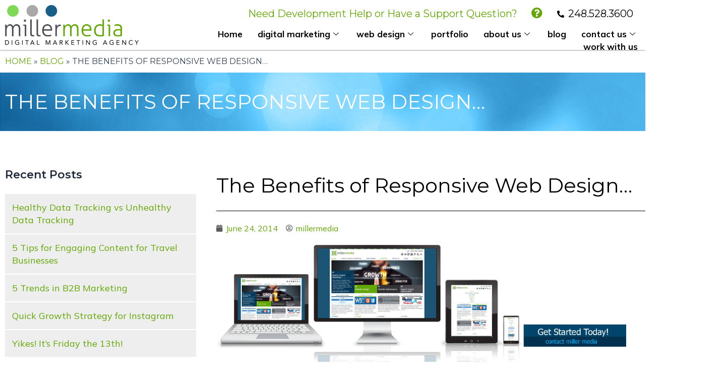

--- FILE ---
content_type: text/html; charset=UTF-8
request_url: https://millermediallc.com/the-benefits-of-responsive-web-design/
body_size: 29066
content:
<!DOCTYPE html>
<html lang="en-US">
<head><style>img.lazy{min-height:1px}</style><link href="https://millermediallc.com/wp-content/plugins/w3-total-cache/pub/js/lazyload.min.js" as="script">
<meta charset="UTF-8">
<meta name="viewport" content="width=device-width, initial-scale=1">
<link rel="profile" href="https://gmpg.org/xfn/11">

<meta name='robots' content='index, follow, max-image-preview:large, max-snippet:-1, max-video-preview:-1' />

	<!-- This site is optimized with the Yoast SEO plugin v24.3 - https://yoast.com/wordpress/plugins/seo/ -->
	<title>The Benefits of Responsive Web Design... - Miller Media, Digital Marketing Agency, PPC, Industrial Web Design, WordPress</title>
	<link rel="canonical" href="https://millermediallc.com/the-benefits-of-responsive-web-design/" />
	<meta property="og:locale" content="en_US" />
	<meta property="og:type" content="article" />
	<meta property="og:title" content="The Benefits of Responsive Web Design... - Miller Media, Digital Marketing Agency, PPC, Industrial Web Design, WordPress" />
	<meta property="og:description" content="Responsive website design allows users on any device – desktop, smartphone, or tablet – to have the same experience. Some businesses choose to go with a mobile-only and desktop-only experience, but the trouble with this is the lack of consistency between the two.  Responsive or Mobile Website design will allow visitors to your website the ability to &hellip; The Benefits of Responsive Web Design&#8230; Read More &raquo;" />
	<meta property="og:url" content="https://millermediallc.com/the-benefits-of-responsive-web-design/" />
	<meta property="og:site_name" content="Miller Media, Digital Marketing Agency, PPC, Industrial Web Design, WordPress" />
	<meta property="article:published_time" content="2014-06-24T18:11:58+00:00" />
	<meta property="article:modified_time" content="2023-03-13T11:01:38+00:00" />
	<meta property="og:image" content="https://millermediallc.com/wp-content/uploads/2014/06/responsive-web-design.jpg" />
	<meta name="author" content="millermedia" />
	<meta name="twitter:card" content="summary_large_image" />
	<meta name="twitter:label1" content="Written by" />
	<meta name="twitter:data1" content="millermedia" />
	<meta name="twitter:label2" content="Est. reading time" />
	<meta name="twitter:data2" content="1 minute" />
	<script type="application/ld+json" class="yoast-schema-graph">{"@context":"https://schema.org","@graph":[{"@type":"Article","@id":"https://millermediallc.com/the-benefits-of-responsive-web-design/#article","isPartOf":{"@id":"https://millermediallc.com/the-benefits-of-responsive-web-design/"},"author":{"name":"millermedia","@id":"https://millermediallc.com/#/schema/person/a45f4cd06fd52c132b6ead86af61be0f"},"headline":"The Benefits of Responsive Web Design&#8230;","datePublished":"2014-06-24T18:11:58+00:00","dateModified":"2023-03-13T11:01:38+00:00","mainEntityOfPage":{"@id":"https://millermediallc.com/the-benefits-of-responsive-web-design/"},"wordCount":119,"commentCount":0,"publisher":{"@id":"https://millermediallc.com/#organization"},"image":{"@id":"https://millermediallc.com/the-benefits-of-responsive-web-design/#primaryimage"},"thumbnailUrl":"https://millermediallc.com/wp-content/uploads/2014/06/responsive-web-design.jpg","keywords":["Mobile Web Design","Responsive Web Design","RWD"],"articleSection":["Mobile Website Design","Responsive Website Design","RWD"],"inLanguage":"en-US","potentialAction":[{"@type":"CommentAction","name":"Comment","target":["https://millermediallc.com/the-benefits-of-responsive-web-design/#respond"]}]},{"@type":"WebPage","@id":"https://millermediallc.com/the-benefits-of-responsive-web-design/","url":"https://millermediallc.com/the-benefits-of-responsive-web-design/","name":"The Benefits of Responsive Web Design... - Miller Media, Digital Marketing Agency, PPC, Industrial Web Design, WordPress","isPartOf":{"@id":"https://millermediallc.com/#website"},"primaryImageOfPage":{"@id":"https://millermediallc.com/the-benefits-of-responsive-web-design/#primaryimage"},"image":{"@id":"https://millermediallc.com/the-benefits-of-responsive-web-design/#primaryimage"},"thumbnailUrl":"https://millermediallc.com/wp-content/uploads/2014/06/responsive-web-design.jpg","datePublished":"2014-06-24T18:11:58+00:00","dateModified":"2023-03-13T11:01:38+00:00","breadcrumb":{"@id":"https://millermediallc.com/the-benefits-of-responsive-web-design/#breadcrumb"},"inLanguage":"en-US","potentialAction":[{"@type":"ReadAction","target":["https://millermediallc.com/the-benefits-of-responsive-web-design/"]}]},{"@type":"ImageObject","inLanguage":"en-US","@id":"https://millermediallc.com/the-benefits-of-responsive-web-design/#primaryimage","url":"https://millermediallc.com/wp-content/uploads/2014/06/responsive-web-design.jpg","contentUrl":"https://millermediallc.com/wp-content/uploads/2014/06/responsive-web-design.jpg"},{"@type":"BreadcrumbList","@id":"https://millermediallc.com/the-benefits-of-responsive-web-design/#breadcrumb","itemListElement":[{"@type":"ListItem","position":1,"name":"Home","item":"https://millermediallc.com/"},{"@type":"ListItem","position":2,"name":"Blog","item":"https://millermediallc.com/blog/"},{"@type":"ListItem","position":3,"name":"The Benefits of Responsive Web Design&#8230;"}]},{"@type":"WebSite","@id":"https://millermediallc.com/#website","url":"https://millermediallc.com/","name":"Miller Media, Digital Marketing Agency, PPC, Industrial Web Design, WordPress","description":"","publisher":{"@id":"https://millermediallc.com/#organization"},"potentialAction":[{"@type":"SearchAction","target":{"@type":"EntryPoint","urlTemplate":"https://millermediallc.com/?s={search_term_string}"},"query-input":{"@type":"PropertyValueSpecification","valueRequired":true,"valueName":"search_term_string"}}],"inLanguage":"en-US"},{"@type":"Organization","@id":"https://millermediallc.com/#organization","name":"Miller Media Company","url":"https://millermediallc.com/","logo":{"@type":"ImageObject","inLanguage":"en-US","@id":"https://millermediallc.com/#/schema/logo/image/","url":"https://millermediallc.com/wp-content/uploads/2023/03/miller-media-dots-1.png","contentUrl":"https://millermediallc.com/wp-content/uploads/2023/03/miller-media-dots-1.png","width":530,"height":157,"caption":"Miller Media Company"},"image":{"@id":"https://millermediallc.com/#/schema/logo/image/"}},{"@type":"Person","@id":"https://millermediallc.com/#/schema/person/a45f4cd06fd52c132b6ead86af61be0f","name":"millermedia","image":{"@type":"ImageObject","inLanguage":"en-US","@id":"https://millermediallc.com/#/schema/person/image/","url":"https://secure.gravatar.com/avatar/0f85c2cb8792ab33c5a7fcef2cd43cda04ece79e8927abb3ccd95156f7faa129?s=96&d=mm&r=g","contentUrl":"https://secure.gravatar.com/avatar/0f85c2cb8792ab33c5a7fcef2cd43cda04ece79e8927abb3ccd95156f7faa129?s=96&d=mm&r=g","caption":"millermedia"},"url":"https://millermediallc.com/author/millermedia/"}]}</script>
	<!-- / Yoast SEO plugin. -->


<link rel="alternate" type="application/rss+xml" title="Miller Media, Digital Marketing Agency, PPC, Industrial Web Design, WordPress &raquo; Feed" href="https://millermediallc.com/feed/" />
<link rel="alternate" type="application/rss+xml" title="Miller Media, Digital Marketing Agency, PPC, Industrial Web Design, WordPress &raquo; Comments Feed" href="https://millermediallc.com/comments/feed/" />
<link rel="alternate" type="application/rss+xml" title="Miller Media, Digital Marketing Agency, PPC, Industrial Web Design, WordPress &raquo; The Benefits of Responsive Web Design&#8230; Comments Feed" href="https://millermediallc.com/the-benefits-of-responsive-web-design/feed/" />
<link rel="alternate" title="oEmbed (JSON)" type="application/json+oembed" href="https://millermediallc.com/wp-json/oembed/1.0/embed?url=https%3A%2F%2Fmillermediallc.com%2Fthe-benefits-of-responsive-web-design%2F" />
<link rel="alternate" title="oEmbed (XML)" type="text/xml+oembed" href="https://millermediallc.com/wp-json/oembed/1.0/embed?url=https%3A%2F%2Fmillermediallc.com%2Fthe-benefits-of-responsive-web-design%2F&#038;format=xml" />
<style id='wp-img-auto-sizes-contain-inline-css'>
img:is([sizes=auto i],[sizes^="auto," i]){contain-intrinsic-size:3000px 1500px}
/*# sourceURL=wp-img-auto-sizes-contain-inline-css */
</style>
<link rel='stylesheet' id='astra-theme-css-css' href='https://millermediallc.com/wp-content/themes/astra/assets/css/minified/main.min.css?ver=4.0.2' media='all' />
<style id='astra-theme-css-inline-css'>
:root{--ast-container-default-xlg-padding:3em;--ast-container-default-lg-padding:3em;--ast-container-default-slg-padding:2em;--ast-container-default-md-padding:3em;--ast-container-default-sm-padding:3em;--ast-container-default-xs-padding:2.4em;--ast-container-default-xxs-padding:1.8em;--ast-code-block-background:#ECEFF3;--ast-comment-inputs-background:#F9FAFB;}html{font-size:100%;}a{color:var(--ast-global-color-0);}a:hover,a:focus{color:var(--ast-global-color-1);}body,button,input,select,textarea,.ast-button,.ast-custom-button{font-family:-apple-system,BlinkMacSystemFont,Segoe UI,Roboto,Oxygen-Sans,Ubuntu,Cantarell,Helvetica Neue,sans-serif;font-weight:400;font-size:16px;font-size:1rem;line-height:1.6em;}blockquote{color:var(--ast-global-color-3);}h1,.entry-content h1,h2,.entry-content h2,h3,.entry-content h3,h4,.entry-content h4,h5,.entry-content h5,h6,.entry-content h6,.site-title,.site-title a{font-weight:600;}.site-title{font-size:26px;font-size:1.625rem;display:block;}.site-header .site-description{font-size:15px;font-size:0.9375rem;display:none;}.entry-title{font-size:26px;font-size:1.625rem;}h1,.entry-content h1{font-size:40px;font-size:2.5rem;font-weight:600;line-height:1.4em;}h2,.entry-content h2{font-size:32px;font-size:2rem;font-weight:600;line-height:1.25em;}h3,.entry-content h3{font-size:26px;font-size:1.625rem;font-weight:600;line-height:1.2em;}h4,.entry-content h4{font-size:24px;font-size:1.5rem;line-height:1.2em;font-weight:600;}h5,.entry-content h5{font-size:20px;font-size:1.25rem;line-height:1.2em;font-weight:600;}h6,.entry-content h6{font-size:16px;font-size:1rem;line-height:1.25em;font-weight:600;}::selection{background-color:var(--ast-global-color-0);color:#ffffff;}body,h1,.entry-title a,.entry-content h1,h2,.entry-content h2,h3,.entry-content h3,h4,.entry-content h4,h5,.entry-content h5,h6,.entry-content h6{color:var(--ast-global-color-3);}.tagcloud a:hover,.tagcloud a:focus,.tagcloud a.current-item{color:#ffffff;border-color:var(--ast-global-color-0);background-color:var(--ast-global-color-0);}input:focus,input[type="text"]:focus,input[type="email"]:focus,input[type="url"]:focus,input[type="password"]:focus,input[type="reset"]:focus,input[type="search"]:focus,textarea:focus{border-color:var(--ast-global-color-0);}input[type="radio"]:checked,input[type=reset],input[type="checkbox"]:checked,input[type="checkbox"]:hover:checked,input[type="checkbox"]:focus:checked,input[type=range]::-webkit-slider-thumb{border-color:var(--ast-global-color-0);background-color:var(--ast-global-color-0);box-shadow:none;}.site-footer a:hover + .post-count,.site-footer a:focus + .post-count{background:var(--ast-global-color-0);border-color:var(--ast-global-color-0);}.single .nav-links .nav-previous,.single .nav-links .nav-next{color:var(--ast-global-color-0);}.entry-meta,.entry-meta *{line-height:1.45;color:var(--ast-global-color-0);}.entry-meta a:hover,.entry-meta a:hover *,.entry-meta a:focus,.entry-meta a:focus *,.page-links > .page-link,.page-links .page-link:hover,.post-navigation a:hover{color:var(--ast-global-color-1);}#cat option,.secondary .calendar_wrap thead a,.secondary .calendar_wrap thead a:visited{color:var(--ast-global-color-0);}.secondary .calendar_wrap #today,.ast-progress-val span{background:var(--ast-global-color-0);}.secondary a:hover + .post-count,.secondary a:focus + .post-count{background:var(--ast-global-color-0);border-color:var(--ast-global-color-0);}.calendar_wrap #today > a{color:#ffffff;}.page-links .page-link,.single .post-navigation a{color:var(--ast-global-color-0);}.ast-archive-title{color:var(--ast-global-color-2);}.widget-title{font-size:22px;font-size:1.375rem;color:var(--ast-global-color-2);}.single .ast-author-details .author-title{color:var(--ast-global-color-1);}.ast-single-post .entry-content a,.ast-comment-content a:not(.ast-comment-edit-reply-wrap a){text-decoration:underline;}.ast-single-post .wp-block-button .wp-block-button__link,.ast-single-post .elementor-button-wrapper .elementor-button,.ast-single-post .entry-content .uagb-tab a,.ast-single-post .entry-content .uagb-ifb-cta a,.ast-single-post .entry-content .wp-block-uagb-buttons a,.ast-single-post .entry-content .uabb-module-content a,.ast-single-post .entry-content .uagb-post-grid a,.ast-single-post .entry-content .uagb-timeline a,.ast-single-post .entry-content .uagb-toc__wrap a,.ast-single-post .entry-content .uagb-taxomony-box a,.ast-single-post .entry-content .woocommerce a,.entry-content .wp-block-latest-posts > li > a,.ast-single-post .entry-content .wp-block-file__button{text-decoration:none;}.ast-logo-title-inline .site-logo-img{padding-right:1em;}.site-logo-img img{ transition:all 0.2s linear;}.ast-page-builder-template .hentry {margin: 0;}.ast-page-builder-template .site-content > .ast-container {max-width: 100%;padding: 0;}.ast-page-builder-template .site-content #primary {padding: 0;margin: 0;}.ast-page-builder-template .no-results {text-align: center;margin: 4em auto;}.ast-page-builder-template .ast-pagination {padding: 2em;}.ast-page-builder-template .entry-header.ast-no-title.ast-no-thumbnail {margin-top: 0;}.ast-page-builder-template .entry-header.ast-header-without-markup {margin-top: 0;margin-bottom: 0;}.ast-page-builder-template .entry-header.ast-no-title.ast-no-meta {margin-bottom: 0;}.ast-page-builder-template.single .post-navigation {padding-bottom: 2em;}.ast-page-builder-template.single-post .site-content > .ast-container {max-width: 100%;}.ast-page-builder-template .entry-header {margin-top: 2em;margin-left: auto;margin-right: auto;}.ast-single-post.ast-page-builder-template .site-main > article,.woocommerce.ast-page-builder-template .site-main {padding-top: 2em;padding-left: 20px;padding-right: 20px;}.ast-page-builder-template .ast-archive-description {margin: 2em auto 0;padding-left: 20px;padding-right: 20px;}.ast-page-builder-template .ast-row {margin-left: 0;margin-right: 0;}.single.ast-page-builder-template .entry-header + .entry-content {margin-bottom: 2em;}@media(min-width: 921px) {.ast-page-builder-template.archive.ast-right-sidebar .ast-row article,.ast-page-builder-template.archive.ast-left-sidebar .ast-row article {padding-left: 0;padding-right: 0;}}@media (max-width:921px){#ast-desktop-header{display:none;}}@media (min-width:921px){#ast-mobile-header{display:none;}}.wp-block-buttons.aligncenter{justify-content:center;}@media (max-width:921px){.ast-theme-transparent-header #primary,.ast-theme-transparent-header #secondary{padding:0;}}@media (max-width:921px){.ast-plain-container.ast-no-sidebar #primary{padding:0;}}.ast-plain-container.ast-no-sidebar #primary{margin-top:0;margin-bottom:0;}@media (min-width:1200px){.ast-plain-container.ast-no-sidebar #primary{margin-top:60px;margin-bottom:60px;}}.wp-block-button.is-style-outline .wp-block-button__link{border-color:var(--ast-global-color-0);}.wp-block-button.is-style-outline > .wp-block-button__link:not(.has-text-color),.wp-block-button.wp-block-button__link.is-style-outline:not(.has-text-color){color:var(--ast-global-color-0);}.wp-block-button.is-style-outline .wp-block-button__link:hover,.wp-block-button.is-style-outline .wp-block-button__link:focus{color:#ffffff !important;background-color:var(--ast-global-color-1);border-color:var(--ast-global-color-1);}.post-page-numbers.current .page-link,.ast-pagination .page-numbers.current{color:#ffffff;border-color:var(--ast-global-color-0);background-color:var(--ast-global-color-0);border-radius:2px;}h1.widget-title{font-weight:600;}h2.widget-title{font-weight:600;}h3.widget-title{font-weight:600;}#page{display:flex;flex-direction:column;min-height:100vh;}.ast-404-layout-1 h1.page-title{color:var(--ast-global-color-2);}.single .post-navigation a{line-height:1em;height:inherit;}.error-404 .page-sub-title{font-size:1.5rem;font-weight:inherit;}.search .site-content .content-area .search-form{margin-bottom:0;}#page .site-content{flex-grow:1;}.widget{margin-bottom:3.5em;}#secondary li{line-height:1.5em;}#secondary .wp-block-group h2{margin-bottom:0.7em;}#secondary h2{font-size:1.7rem;}.ast-separate-container .ast-article-post,.ast-separate-container .ast-article-single,.ast-separate-container .ast-comment-list li.depth-1,.ast-separate-container .comment-respond{padding:3em;}.ast-separate-container .ast-comment-list li.depth-1,.hentry{margin-bottom:2em;}.ast-separate-container .ast-archive-description,.ast-separate-container .ast-author-box{background-color:var(--ast-global-color-5);border-bottom:1px solid var(--ast-border-color);}.ast-separate-container .comments-title{padding:2em 2em 0 2em;}.ast-page-builder-template .comment-form-textarea,.ast-comment-formwrap .ast-grid-common-col{padding:0;}.ast-comment-formwrap{padding:0 20px;display:inline-flex;column-gap:20px;}.archive.ast-page-builder-template .entry-header{margin-top:2em;}.ast-page-builder-template .ast-comment-formwrap{width:100%;}.entry-title{margin-bottom:0.5em;}.ast-archive-description p{font-size:inherit;font-weight:inherit;line-height:inherit;}@media (min-width:921px){.ast-left-sidebar.ast-page-builder-template #secondary,.archive.ast-right-sidebar.ast-page-builder-template .site-main{padding-left:20px;padding-right:20px;}}@media (max-width:544px){.ast-comment-formwrap.ast-row{column-gap:10px;display:inline-block;}#ast-commentform .ast-grid-common-col{position:relative;width:100%;}}@media (min-width:1201px){.ast-separate-container .ast-article-post,.ast-separate-container .ast-article-single,.ast-separate-container .ast-author-box,.ast-separate-container .ast-404-layout-1,.ast-separate-container .no-results{padding:3em;}}@media (max-width:921px){.ast-separate-container #primary,.ast-separate-container #secondary{padding:1.5em 0;}#primary,#secondary{padding:1.5em 0;margin:0;}.ast-left-sidebar #content > .ast-container{display:flex;flex-direction:column-reverse;width:100%;}}@media (min-width:922px){.ast-separate-container.ast-right-sidebar #primary,.ast-separate-container.ast-left-sidebar #primary{border:0;}.search-no-results.ast-separate-container #primary{margin-bottom:4em;}}.elementor-button-wrapper .elementor-button{border-style:solid;text-decoration:none;border-top-width:0;border-right-width:0;border-left-width:0;border-bottom-width:0;}body .elementor-button.elementor-size-sm,body .elementor-button.elementor-size-xs,body .elementor-button.elementor-size-md,body .elementor-button.elementor-size-lg,body .elementor-button.elementor-size-xl,body .elementor-button{border-radius:2px;padding-top:15px;padding-right:30px;padding-bottom:15px;padding-left:30px;}@media (max-width:921px){.elementor-button-wrapper .elementor-button.elementor-size-sm,.elementor-button-wrapper .elementor-button.elementor-size-xs,.elementor-button-wrapper .elementor-button.elementor-size-md,.elementor-button-wrapper .elementor-button.elementor-size-lg,.elementor-button-wrapper .elementor-button.elementor-size-xl,.elementor-button-wrapper .elementor-button{padding-top:14px;padding-right:28px;padding-bottom:14px;padding-left:28px;}}@media (max-width:544px){.elementor-button-wrapper .elementor-button.elementor-size-sm,.elementor-button-wrapper .elementor-button.elementor-size-xs,.elementor-button-wrapper .elementor-button.elementor-size-md,.elementor-button-wrapper .elementor-button.elementor-size-lg,.elementor-button-wrapper .elementor-button.elementor-size-xl,.elementor-button-wrapper .elementor-button{padding-top:12px;padding-right:24px;padding-bottom:12px;padding-left:24px;}}.elementor-button-wrapper .elementor-button{border-color:var(--ast-global-color-0);background-color:var(--ast-global-color-0);}.elementor-button-wrapper .elementor-button:hover,.elementor-button-wrapper .elementor-button:focus{color:#ffffff;background-color:var(--ast-global-color-1);border-color:var(--ast-global-color-1);}.wp-block-button .wp-block-button__link ,.elementor-button-wrapper .elementor-button,.elementor-button-wrapper .elementor-button:visited{color:#ffffff;}.wp-block-button .wp-block-button__link:hover,.wp-block-button .wp-block-button__link:focus{color:#ffffff;background-color:var(--ast-global-color-1);border-color:var(--ast-global-color-1);}.elementor-widget-heading h1.elementor-heading-title{line-height:1.4em;}.elementor-widget-heading h2.elementor-heading-title{line-height:1.25em;}.elementor-widget-heading h3.elementor-heading-title{line-height:1.2em;}.elementor-widget-heading h4.elementor-heading-title{line-height:1.2em;}.elementor-widget-heading h5.elementor-heading-title{line-height:1.2em;}.elementor-widget-heading h6.elementor-heading-title{line-height:1.25em;}.wp-block-button .wp-block-button__link,.wp-block-search .wp-block-search__button,body .wp-block-file .wp-block-file__button{border-color:var(--ast-global-color-0);background-color:var(--ast-global-color-0);color:#ffffff;font-family:inherit;font-weight:500;line-height:1em;font-size:16px;font-size:1rem;border-radius:2px;padding-top:15px;padding-right:30px;padding-bottom:15px;padding-left:30px;}@media (max-width:921px){.wp-block-button .wp-block-button__link,.wp-block-search .wp-block-search__button,body .wp-block-file .wp-block-file__button{padding-top:14px;padding-right:28px;padding-bottom:14px;padding-left:28px;}}@media (max-width:544px){.wp-block-button .wp-block-button__link,.wp-block-search .wp-block-search__button,body .wp-block-file .wp-block-file__button{padding-top:12px;padding-right:24px;padding-bottom:12px;padding-left:24px;}}.menu-toggle,button,.ast-button,.ast-custom-button,.button,input#submit,input[type="button"],input[type="submit"],input[type="reset"],form[CLASS*="wp-block-search__"].wp-block-search .wp-block-search__inside-wrapper .wp-block-search__button,body .wp-block-file .wp-block-file__button,.search .search-submit{border-style:solid;border-top-width:0;border-right-width:0;border-left-width:0;border-bottom-width:0;color:#ffffff;border-color:var(--ast-global-color-0);background-color:var(--ast-global-color-0);border-radius:2px;padding-top:15px;padding-right:30px;padding-bottom:15px;padding-left:30px;font-family:inherit;font-weight:500;font-size:16px;font-size:1rem;line-height:1em;}button:focus,.menu-toggle:hover,button:hover,.ast-button:hover,.ast-custom-button:hover .button:hover,.ast-custom-button:hover ,input[type=reset]:hover,input[type=reset]:focus,input#submit:hover,input#submit:focus,input[type="button"]:hover,input[type="button"]:focus,input[type="submit"]:hover,input[type="submit"]:focus,form[CLASS*="wp-block-search__"].wp-block-search .wp-block-search__inside-wrapper .wp-block-search__button:hover,form[CLASS*="wp-block-search__"].wp-block-search .wp-block-search__inside-wrapper .wp-block-search__button:focus,body .wp-block-file .wp-block-file__button:hover,body .wp-block-file .wp-block-file__button:focus{color:#ffffff;background-color:var(--ast-global-color-1);border-color:var(--ast-global-color-1);}form[CLASS*="wp-block-search__"].wp-block-search .wp-block-search__inside-wrapper .wp-block-search__button.has-icon{padding-top:calc(15px - 3px);padding-right:calc(30px - 3px);padding-bottom:calc(15px - 3px);padding-left:calc(30px - 3px);}@media (min-width:544px){.ast-container{max-width:100%;}}@media (max-width:544px){.ast-separate-container .ast-article-post,.ast-separate-container .ast-article-single,.ast-separate-container .comments-title,.ast-separate-container .ast-archive-description{padding:1.5em 1em;}.ast-separate-container #content .ast-container{padding-left:0.54em;padding-right:0.54em;}.ast-separate-container .ast-comment-list li.depth-1{padding:1.5em 1em;margin-bottom:1.5em;}.ast-separate-container .ast-comment-list .bypostauthor{padding:.5em;}.ast-search-menu-icon.ast-dropdown-active .search-field{width:170px;}.menu-toggle,button,.ast-button,.button,input#submit,input[type="button"],input[type="submit"],input[type="reset"]{padding-top:12px;padding-right:24px;padding-bottom:12px;padding-left:24px;}}@media (max-width:921px){.menu-toggle,button,.ast-button,.button,input#submit,input[type="button"],input[type="submit"],input[type="reset"]{padding-top:14px;padding-right:28px;padding-bottom:14px;padding-left:28px;}.ast-mobile-header-stack .main-header-bar .ast-search-menu-icon{display:inline-block;}.ast-header-break-point.ast-header-custom-item-outside .ast-mobile-header-stack .main-header-bar .ast-search-icon{margin:0;}.ast-comment-avatar-wrap img{max-width:2.5em;}.ast-separate-container .ast-comment-list li.depth-1{padding:1.5em 2.14em;}.ast-separate-container .comment-respond{padding:2em 2.14em;}.ast-comment-meta{padding:0 1.8888em 1.3333em;}}.ast-separate-container{background-color:var(--ast-global-color-4);;}@media (max-width:921px){.site-title{display:block;}.site-header .site-description{display:none;}.entry-title{font-size:30px;}h1,.entry-content h1{font-size:30px;}h2,.entry-content h2{font-size:25px;}h3,.entry-content h3{font-size:20px;}}@media (max-width:544px){.site-title{display:block;}.site-header .site-description{display:none;}.entry-title{font-size:30px;}h1,.entry-content h1{font-size:30px;}h2,.entry-content h2{font-size:25px;}h3,.entry-content h3{font-size:20px;}}@media (max-width:921px){html{font-size:91.2%;}}@media (max-width:544px){html{font-size:91.2%;}}@media (min-width:922px){.ast-container{max-width:1240px;}}@media (min-width:922px){.site-content .ast-container{display:flex;}}@media (max-width:921px){.site-content .ast-container{flex-direction:column;}}@media (min-width:922px){.main-header-menu .sub-menu .menu-item.ast-left-align-sub-menu:hover > .sub-menu,.main-header-menu .sub-menu .menu-item.ast-left-align-sub-menu.focus > .sub-menu{margin-left:-0px;}}blockquote,cite {font-style: initial;}.wp-block-file {display: flex;align-items: center;flex-wrap: wrap;justify-content: space-between;}.wp-block-pullquote {border: none;}.wp-block-pullquote blockquote::before {content: "\201D";font-family: "Helvetica",sans-serif;display: flex;transform: rotate( 180deg );font-size: 6rem;font-style: normal;line-height: 1;font-weight: bold;align-items: center;justify-content: center;}.has-text-align-right > blockquote::before {justify-content: flex-start;}.has-text-align-left > blockquote::before {justify-content: flex-end;}figure.wp-block-pullquote.is-style-solid-color blockquote {max-width: 100%;text-align: inherit;}html body {--wp--custom--ast-default-block-top-padding: 3em;--wp--custom--ast-default-block-right-padding: 3em;--wp--custom--ast-default-block-bottom-padding: 3em;--wp--custom--ast-default-block-left-padding: 3em;--wp--custom--ast-container-width: 1200px;--wp--custom--ast-content-width-size: 1200px;--wp--custom--ast-wide-width-size: calc(1200px + var(--wp--custom--ast-default-block-left-padding) + var(--wp--custom--ast-default-block-right-padding));}.ast-narrow-container {--wp--custom--ast-content-width-size: 750px;--wp--custom--ast-wide-width-size: 750px;}@media(max-width: 921px) {html body {--wp--custom--ast-default-block-top-padding: 3em;--wp--custom--ast-default-block-right-padding: 2em;--wp--custom--ast-default-block-bottom-padding: 3em;--wp--custom--ast-default-block-left-padding: 2em;}}@media(max-width: 544px) {html body {--wp--custom--ast-default-block-top-padding: 3em;--wp--custom--ast-default-block-right-padding: 1.5em;--wp--custom--ast-default-block-bottom-padding: 3em;--wp--custom--ast-default-block-left-padding: 1.5em;}}.entry-content > .wp-block-group,.entry-content > .wp-block-cover,.entry-content > .wp-block-columns {padding-top: var(--wp--custom--ast-default-block-top-padding);padding-right: var(--wp--custom--ast-default-block-right-padding);padding-bottom: var(--wp--custom--ast-default-block-bottom-padding);padding-left: var(--wp--custom--ast-default-block-left-padding);}.ast-plain-container.ast-no-sidebar .entry-content > .alignfull,.ast-page-builder-template .ast-no-sidebar .entry-content > .alignfull {margin-left: calc( -50vw + 50%);margin-right: calc( -50vw + 50%);max-width: 100vw;width: 100vw;}.ast-plain-container.ast-no-sidebar .entry-content .alignfull .alignfull,.ast-page-builder-template.ast-no-sidebar .entry-content .alignfull .alignfull,.ast-plain-container.ast-no-sidebar .entry-content .alignfull .alignwide,.ast-page-builder-template.ast-no-sidebar .entry-content .alignfull .alignwide,.ast-plain-container.ast-no-sidebar .entry-content .alignwide .alignfull,.ast-page-builder-template.ast-no-sidebar .entry-content .alignwide .alignfull,.ast-plain-container.ast-no-sidebar .entry-content .alignwide .alignwide,.ast-page-builder-template.ast-no-sidebar .entry-content .alignwide .alignwide,.ast-plain-container.ast-no-sidebar .entry-content .wp-block-column .alignfull,.ast-page-builder-template.ast-no-sidebar .entry-content .wp-block-column .alignfull,.ast-plain-container.ast-no-sidebar .entry-content .wp-block-column .alignwide,.ast-page-builder-template.ast-no-sidebar .entry-content .wp-block-column .alignwide {margin-left: auto;margin-right: auto;width: 100%;}[ast-blocks-layout] .wp-block-separator:not(.is-style-dots) {height: 0;}[ast-blocks-layout] .wp-block-separator {margin: 20px auto;}[ast-blocks-layout] .wp-block-separator:not(.is-style-wide):not(.is-style-dots) {max-width: 100px;}[ast-blocks-layout] .wp-block-separator.has-background {padding: 0;}.entry-content[ast-blocks-layout] > * {max-width: var(--wp--custom--ast-content-width-size);margin-left: auto;margin-right: auto;}.entry-content[ast-blocks-layout] > .alignwide {max-width: var(--wp--custom--ast-wide-width-size);}.entry-content[ast-blocks-layout] .alignfull {max-width: none;}.entry-content .wp-block-columns {margin-bottom: 0;}blockquote {margin: 1.5em;border: none;}.wp-block-quote:not(.has-text-align-right):not(.has-text-align-center) {border-left: 5px solid rgba(0,0,0,0.05);}.has-text-align-right > blockquote,blockquote.has-text-align-right {border-right: 5px solid rgba(0,0,0,0.05);}.has-text-align-left > blockquote,blockquote.has-text-align-left {border-left: 5px solid rgba(0,0,0,0.05);}.wp-block-site-tagline,.wp-block-latest-posts .read-more {margin-top: 15px;}.wp-block-loginout p label {display: block;}.wp-block-loginout p:not(.login-remember):not(.login-submit) input {width: 100%;}.wp-block-loginout input:focus {border-color: transparent;}.wp-block-loginout input:focus {outline: thin dotted;}.entry-content .wp-block-media-text .wp-block-media-text__content {padding: 0 0 0 8%;}.entry-content .wp-block-media-text.has-media-on-the-right .wp-block-media-text__content {padding: 0 8% 0 0;}.entry-content .wp-block-media-text.has-background .wp-block-media-text__content {padding: 8%;}.entry-content .wp-block-cover:not([class*="background-color"]) .wp-block-cover__inner-container,.entry-content .wp-block-cover:not([class*="background-color"]) .wp-block-cover-image-text,.entry-content .wp-block-cover:not([class*="background-color"]) .wp-block-cover-text,.entry-content .wp-block-cover-image:not([class*="background-color"]) .wp-block-cover__inner-container,.entry-content .wp-block-cover-image:not([class*="background-color"]) .wp-block-cover-image-text,.entry-content .wp-block-cover-image:not([class*="background-color"]) .wp-block-cover-text {color: var(--ast-global-color-5);}.wp-block-loginout .login-remember input {width: 1.1rem;height: 1.1rem;margin: 0 5px 4px 0;vertical-align: middle;}.wp-block-latest-posts > li > *:first-child,.wp-block-latest-posts:not(.is-grid) > li:first-child {margin-top: 0;}.wp-block-search__inside-wrapper .wp-block-search__input {padding: 0 10px;color: var(--ast-global-color-3);background: var(--ast-global-color-5);border-color: var(--ast-border-color);}.wp-block-latest-posts .read-more {margin-bottom: 1.5em;}.wp-block-search__no-button .wp-block-search__inside-wrapper .wp-block-search__input {padding-top: 5px;padding-bottom: 5px;}.wp-block-latest-posts .wp-block-latest-posts__post-date,.wp-block-latest-posts .wp-block-latest-posts__post-author {font-size: 1rem;}.wp-block-latest-posts > li > *,.wp-block-latest-posts:not(.is-grid) > li {margin-top: 12px;margin-bottom: 12px;}.ast-page-builder-template .entry-content[ast-blocks-layout] > *,.ast-page-builder-template .entry-content[ast-blocks-layout] > .alignfull > * {max-width: none;}.ast-page-builder-template .entry-content[ast-blocks-layout] > .alignwide > * {max-width: var(--wp--custom--ast-wide-width-size);}.ast-page-builder-template .entry-content[ast-blocks-layout] > .inherit-container-width > *,.ast-page-builder-template .entry-content[ast-blocks-layout] > * > *,.entry-content[ast-blocks-layout] > .wp-block-cover .wp-block-cover__inner-container {max-width: var(--wp--custom--ast-content-width-size);margin-left: auto;margin-right: auto;}.entry-content[ast-blocks-layout] .wp-block-cover:not(.alignleft):not(.alignright) {width: auto;}@media(max-width: 1200px) {.ast-separate-container .entry-content > .alignfull,.ast-separate-container .entry-content[ast-blocks-layout] > .alignwide,.ast-plain-container .entry-content[ast-blocks-layout] > .alignwide,.ast-plain-container .entry-content .alignfull {margin-left: calc(-1 * min(var(--ast-container-default-xlg-padding),20px)) ;margin-right: calc(-1 * min(var(--ast-container-default-xlg-padding),20px));}}@media(min-width: 1201px) {.ast-separate-container .entry-content > .alignfull {margin-left: calc(-1 * var(--ast-container-default-xlg-padding) );margin-right: calc(-1 * var(--ast-container-default-xlg-padding) );}.ast-separate-container .entry-content[ast-blocks-layout] > .alignwide,.ast-plain-container .entry-content[ast-blocks-layout] > .alignwide {margin-left: calc(-1 * var(--wp--custom--ast-default-block-left-padding) );margin-right: calc(-1 * var(--wp--custom--ast-default-block-right-padding) );}}@media(min-width: 921px) {.ast-separate-container .entry-content .wp-block-group.alignwide:not(.inherit-container-width) > :where(:not(.alignleft):not(.alignright)),.ast-plain-container .entry-content .wp-block-group.alignwide:not(.inherit-container-width) > :where(:not(.alignleft):not(.alignright)) {max-width: calc( var(--wp--custom--ast-content-width-size) + 80px );}.ast-plain-container.ast-right-sidebar .entry-content[ast-blocks-layout] .alignfull,.ast-plain-container.ast-left-sidebar .entry-content[ast-blocks-layout] .alignfull {margin-left: -60px;margin-right: -60px;}}@media(min-width: 544px) {.entry-content > .alignleft {margin-right: 20px;}.entry-content > .alignright {margin-left: 20px;}}@media (max-width:544px){.wp-block-columns .wp-block-column:not(:last-child){margin-bottom:20px;}.wp-block-latest-posts{margin:0;}}@media( max-width: 600px ) {.entry-content .wp-block-media-text .wp-block-media-text__content,.entry-content .wp-block-media-text.has-media-on-the-right .wp-block-media-text__content {padding: 8% 0 0;}.entry-content .wp-block-media-text.has-background .wp-block-media-text__content {padding: 8%;}}.ast-separate-container .entry-content .wp-block-uagb-container {padding-left: 0;}.ast-page-builder-template .entry-header {padding-left: 0;}@media(min-width: 1201px) {.ast-separate-container .entry-content > .uagb-is-root-container {margin-left: 0;margin-right: 0;}}.ast-narrow-container .site-content .wp-block-uagb-image--align-full .wp-block-uagb-image__figure {max-width: 100%;margin-left: auto;margin-right: auto;}.entry-content ul,.entry-content ol {padding: revert;margin: revert;}:root .has-ast-global-color-0-color{color:var(--ast-global-color-0);}:root .has-ast-global-color-0-background-color{background-color:var(--ast-global-color-0);}:root .wp-block-button .has-ast-global-color-0-color{color:var(--ast-global-color-0);}:root .wp-block-button .has-ast-global-color-0-background-color{background-color:var(--ast-global-color-0);}:root .has-ast-global-color-1-color{color:var(--ast-global-color-1);}:root .has-ast-global-color-1-background-color{background-color:var(--ast-global-color-1);}:root .wp-block-button .has-ast-global-color-1-color{color:var(--ast-global-color-1);}:root .wp-block-button .has-ast-global-color-1-background-color{background-color:var(--ast-global-color-1);}:root .has-ast-global-color-2-color{color:var(--ast-global-color-2);}:root .has-ast-global-color-2-background-color{background-color:var(--ast-global-color-2);}:root .wp-block-button .has-ast-global-color-2-color{color:var(--ast-global-color-2);}:root .wp-block-button .has-ast-global-color-2-background-color{background-color:var(--ast-global-color-2);}:root .has-ast-global-color-3-color{color:var(--ast-global-color-3);}:root .has-ast-global-color-3-background-color{background-color:var(--ast-global-color-3);}:root .wp-block-button .has-ast-global-color-3-color{color:var(--ast-global-color-3);}:root .wp-block-button .has-ast-global-color-3-background-color{background-color:var(--ast-global-color-3);}:root .has-ast-global-color-4-color{color:var(--ast-global-color-4);}:root .has-ast-global-color-4-background-color{background-color:var(--ast-global-color-4);}:root .wp-block-button .has-ast-global-color-4-color{color:var(--ast-global-color-4);}:root .wp-block-button .has-ast-global-color-4-background-color{background-color:var(--ast-global-color-4);}:root .has-ast-global-color-5-color{color:var(--ast-global-color-5);}:root .has-ast-global-color-5-background-color{background-color:var(--ast-global-color-5);}:root .wp-block-button .has-ast-global-color-5-color{color:var(--ast-global-color-5);}:root .wp-block-button .has-ast-global-color-5-background-color{background-color:var(--ast-global-color-5);}:root .has-ast-global-color-6-color{color:var(--ast-global-color-6);}:root .has-ast-global-color-6-background-color{background-color:var(--ast-global-color-6);}:root .wp-block-button .has-ast-global-color-6-color{color:var(--ast-global-color-6);}:root .wp-block-button .has-ast-global-color-6-background-color{background-color:var(--ast-global-color-6);}:root .has-ast-global-color-7-color{color:var(--ast-global-color-7);}:root .has-ast-global-color-7-background-color{background-color:var(--ast-global-color-7);}:root .wp-block-button .has-ast-global-color-7-color{color:var(--ast-global-color-7);}:root .wp-block-button .has-ast-global-color-7-background-color{background-color:var(--ast-global-color-7);}:root .has-ast-global-color-8-color{color:var(--ast-global-color-8);}:root .has-ast-global-color-8-background-color{background-color:var(--ast-global-color-8);}:root .wp-block-button .has-ast-global-color-8-color{color:var(--ast-global-color-8);}:root .wp-block-button .has-ast-global-color-8-background-color{background-color:var(--ast-global-color-8);}:root{--ast-global-color-0:#046bd2;--ast-global-color-1:#045cb4;--ast-global-color-2:#1e293b;--ast-global-color-3:#334155;--ast-global-color-4:#f9fafb;--ast-global-color-5:#FFFFFF;--ast-global-color-6:#e2e8f0;--ast-global-color-7:#cbd5e1;--ast-global-color-8:#94a3b8;}:root {--ast-border-color : var(--ast-global-color-6);}.ast-single-entry-banner {-js-display: flex;display: flex;flex-direction: column;justify-content: center;text-align: center;position: relative;background: #eeeeee;}.ast-single-entry-banner[data-banner-layout="layout-1"] {max-width: 1200px;background: inherit;padding: 20px 0;}.ast-single-entry-banner[data-banner-width-type="custom"] {margin: 0 auto;width: 100%;}.ast-single-entry-banner + .site-content .entry-header {margin-bottom: 0;}header.entry-header .entry-title{font-weight:600;font-size:32px;font-size:2rem;}header.entry-header > *:not(:last-child){margin-bottom:10px;}.ast-archive-entry-banner {-js-display: flex;display: flex;flex-direction: column;justify-content: center;text-align: center;position: relative;background: #eeeeee;}.ast-archive-entry-banner[data-banner-width-type="custom"] {margin: 0 auto;width: 100%;}.ast-archive-entry-banner[data-banner-layout="layout-1"] {background: inherit;padding: 20px 0;text-align: left;}body.archive .ast-archive-description{max-width:1200px;width:100%;text-align:left;padding-top:3em;padding-right:3em;padding-bottom:3em;padding-left:3em;}body.archive .ast-archive-description .ast-archive-title,body.archive .ast-archive-description .ast-archive-title *{font-weight:600;font-size:32px;font-size:2rem;}body.archive .ast-archive-description > *:not(:last-child){margin-bottom:10px;}@media (max-width:921px){body.archive .ast-archive-description{text-align:left;}}@media (max-width:544px){body.archive .ast-archive-description{text-align:left;}}.ast-breadcrumbs .trail-browse,.ast-breadcrumbs .trail-items,.ast-breadcrumbs .trail-items li{display:inline-block;margin:0;padding:0;border:none;background:inherit;text-indent:0;}.ast-breadcrumbs .trail-browse{font-size:inherit;font-style:inherit;font-weight:inherit;color:inherit;}.ast-breadcrumbs .trail-items{list-style:none;}.trail-items li::after{padding:0 0.3em;content:"\00bb";}.trail-items li:last-of-type::after{display:none;}h1,.entry-content h1,h2,.entry-content h2,h3,.entry-content h3,h4,.entry-content h4,h5,.entry-content h5,h6,.entry-content h6{color:var(--ast-global-color-2);}.entry-title a{color:var(--ast-global-color-2);}@media (max-width:921px){.ast-builder-grid-row-container.ast-builder-grid-row-tablet-3-firstrow .ast-builder-grid-row > *:first-child,.ast-builder-grid-row-container.ast-builder-grid-row-tablet-3-lastrow .ast-builder-grid-row > *:last-child{grid-column:1 / -1;}}@media (max-width:544px){.ast-builder-grid-row-container.ast-builder-grid-row-mobile-3-firstrow .ast-builder-grid-row > *:first-child,.ast-builder-grid-row-container.ast-builder-grid-row-mobile-3-lastrow .ast-builder-grid-row > *:last-child{grid-column:1 / -1;}}.ast-builder-layout-element[data-section="title_tagline"]{display:flex;}@media (max-width:921px){.ast-header-break-point .ast-builder-layout-element[data-section="title_tagline"]{display:flex;}}@media (max-width:544px){.ast-header-break-point .ast-builder-layout-element[data-section="title_tagline"]{display:flex;}}.ast-builder-menu-1{font-family:inherit;font-weight:inherit;}.ast-builder-menu-1 .menu-item > .menu-link{color:var(--ast-global-color-3);}.ast-builder-menu-1 .menu-item > .ast-menu-toggle{color:var(--ast-global-color-3);}.ast-builder-menu-1 .menu-item:hover > .menu-link,.ast-builder-menu-1 .inline-on-mobile .menu-item:hover > .ast-menu-toggle{color:var(--ast-global-color-1);}.ast-builder-menu-1 .menu-item:hover > .ast-menu-toggle{color:var(--ast-global-color-1);}.ast-builder-menu-1 .menu-item.current-menu-item > .menu-link,.ast-builder-menu-1 .inline-on-mobile .menu-item.current-menu-item > .ast-menu-toggle,.ast-builder-menu-1 .current-menu-ancestor > .menu-link{color:var(--ast-global-color-1);}.ast-builder-menu-1 .menu-item.current-menu-item > .ast-menu-toggle{color:var(--ast-global-color-1);}.ast-builder-menu-1 .sub-menu,.ast-builder-menu-1 .inline-on-mobile .sub-menu{border-top-width:2px;border-bottom-width:0px;border-right-width:0px;border-left-width:0px;border-color:var(--ast-global-color-0);border-style:solid;border-radius:0px;}.ast-builder-menu-1 .main-header-menu > .menu-item > .sub-menu,.ast-builder-menu-1 .main-header-menu > .menu-item > .astra-full-megamenu-wrapper{margin-top:0px;}.ast-desktop .ast-builder-menu-1 .main-header-menu > .menu-item > .sub-menu:before,.ast-desktop .ast-builder-menu-1 .main-header-menu > .menu-item > .astra-full-megamenu-wrapper:before{height:calc( 0px + 5px );}.ast-desktop .ast-builder-menu-1 .menu-item .sub-menu .menu-link{border-style:none;}@media (max-width:921px){.ast-header-break-point .ast-builder-menu-1 .menu-item.menu-item-has-children > .ast-menu-toggle{top:0;}.ast-builder-menu-1 .menu-item-has-children > .menu-link:after{content:unset;}.ast-builder-menu-1 .main-header-menu > .menu-item > .sub-menu,.ast-builder-menu-1 .main-header-menu > .menu-item > .astra-full-megamenu-wrapper{margin-top:0;}}@media (max-width:544px){.ast-header-break-point .ast-builder-menu-1 .menu-item.menu-item-has-children > .ast-menu-toggle{top:0;}.ast-builder-menu-1 .main-header-menu > .menu-item > .sub-menu,.ast-builder-menu-1 .main-header-menu > .menu-item > .astra-full-megamenu-wrapper{margin-top:0;}}.ast-builder-menu-1{display:flex;}@media (max-width:921px){.ast-header-break-point .ast-builder-menu-1{display:flex;}}@media (max-width:544px){.ast-header-break-point .ast-builder-menu-1{display:flex;}}.elementor-template-full-width .ast-container{display:block;}@media (max-width:544px){.elementor-element .elementor-wc-products .woocommerce[class*="columns-"] ul.products li.product{width:auto;margin:0;}.elementor-element .woocommerce .woocommerce-result-count{float:none;}}.ast-desktop .ast-mega-menu-enabled .ast-builder-menu-1 div:not( .astra-full-megamenu-wrapper) .sub-menu,.ast-builder-menu-1 .inline-on-mobile .sub-menu,.ast-desktop .ast-builder-menu-1 .astra-full-megamenu-wrapper,.ast-desktop .ast-builder-menu-1 .menu-item .sub-menu{box-shadow:0px 4px 10px -2px rgba(0,0,0,0.1);}.ast-desktop .ast-mobile-popup-drawer.active .ast-mobile-popup-inner{max-width:35%;}@media (max-width:921px){.ast-mobile-popup-drawer.active .ast-mobile-popup-inner{max-width:90%;}}@media (max-width:544px){.ast-mobile-popup-drawer.active .ast-mobile-popup-inner{max-width:90%;}}.ast-header-break-point .main-header-bar{border-bottom-width:1px;}@media (min-width:922px){.main-header-bar{border-bottom-width:1px;}}.main-header-menu .menu-item,#astra-footer-menu .menu-item,.main-header-bar .ast-masthead-custom-menu-items{-js-display:flex;display:flex;-webkit-box-pack:center;-webkit-justify-content:center;-moz-box-pack:center;-ms-flex-pack:center;justify-content:center;-webkit-box-orient:vertical;-webkit-box-direction:normal;-webkit-flex-direction:column;-moz-box-orient:vertical;-moz-box-direction:normal;-ms-flex-direction:column;flex-direction:column;}.main-header-menu > .menu-item > .menu-link,#astra-footer-menu > .menu-item > .menu-link{height:100%;-webkit-box-align:center;-webkit-align-items:center;-moz-box-align:center;-ms-flex-align:center;align-items:center;-js-display:flex;display:flex;}.ast-header-break-point .main-navigation ul .menu-item .menu-link .icon-arrow:first-of-type svg{top:.2em;margin-top:0px;margin-left:0px;width:.65em;transform:translate(0,-2px) rotateZ(270deg);}.ast-mobile-popup-content .ast-submenu-expanded > .ast-menu-toggle{transform:rotateX(180deg);overflow-y:auto;}.ast-separate-container .blog-layout-1,.ast-separate-container .blog-layout-2,.ast-separate-container .blog-layout-3{background-color:transparent;background-image:none;}.ast-separate-container .ast-article-post{background-color:var(--ast-global-color-5);;}@media (max-width:921px){.ast-separate-container .ast-article-post{background-color:var(--ast-global-color-5);;}}@media (max-width:544px){.ast-separate-container .ast-article-post{background-color:var(--ast-global-color-5);;}}.ast-separate-container .ast-article-single:not(.ast-related-post),.ast-separate-container .comments-area .comment-respond,.ast-separate-container .comments-area .ast-comment-list li,.ast-separate-container .ast-woocommerce-container,.ast-separate-container .error-404,.ast-separate-container .no-results,.single.ast-separate-container .site-main .ast-author-meta,.ast-separate-container .related-posts-title-wrapper,.ast-separate-container.ast-two-container #secondary .widget,.ast-separate-container .comments-count-wrapper,.ast-box-layout.ast-plain-container .site-content,.ast-padded-layout.ast-plain-container .site-content,.ast-separate-container .comments-area .comments-title,.ast-narrow-container .site-content{background-color:var(--ast-global-color-5);;}@media (max-width:921px){.ast-separate-container .ast-article-single:not(.ast-related-post),.ast-separate-container .comments-area .comment-respond,.ast-separate-container .comments-area .ast-comment-list li,.ast-separate-container .ast-woocommerce-container,.ast-separate-container .error-404,.ast-separate-container .no-results,.single.ast-separate-container .site-main .ast-author-meta,.ast-separate-container .related-posts-title-wrapper,.ast-separate-container.ast-two-container #secondary .widget,.ast-separate-container .comments-count-wrapper,.ast-box-layout.ast-plain-container .site-content,.ast-padded-layout.ast-plain-container .site-content,.ast-separate-container .comments-area .comments-title,.ast-narrow-container .site-content{background-color:var(--ast-global-color-5);;}}@media (max-width:544px){.ast-separate-container .ast-article-single:not(.ast-related-post),.ast-separate-container .comments-area .comment-respond,.ast-separate-container .comments-area .ast-comment-list li,.ast-separate-container .ast-woocommerce-container,.ast-separate-container .error-404,.ast-separate-container .no-results,.single.ast-separate-container .site-main .ast-author-meta,.ast-separate-container .related-posts-title-wrapper,.ast-separate-container.ast-two-container #secondary .widget,.ast-separate-container .comments-count-wrapper,.ast-box-layout.ast-plain-container .site-content,.ast-padded-layout.ast-plain-container .site-content,.ast-separate-container .comments-area .comments-title,.ast-narrow-container .site-content{background-color:var(--ast-global-color-5);;}}.ast-plain-container,.ast-page-builder-template{background-color:var(--ast-global-color-5);;}@media (max-width:921px){.ast-plain-container,.ast-page-builder-template{background-color:var(--ast-global-color-5);;}}@media (max-width:544px){.ast-plain-container,.ast-page-builder-template{background-color:var(--ast-global-color-5);;}}#ast-scroll-top {display: none;position: fixed;text-align: center;cursor: pointer;z-index: 99;width: 2.1em;height: 2.1em;line-height: 2.1;color: #ffffff;border-radius: 2px;content: "";}@media (min-width: 769px) {#ast-scroll-top {content: "769";}}#ast-scroll-top .ast-icon.icon-arrow svg {margin-left: 0px;vertical-align: middle;transform: translate(0,-20%) rotate(180deg);width: 1.6em;}.ast-scroll-to-top-right {right: 30px;bottom: 30px;}.ast-scroll-to-top-left {left: 30px;bottom: 30px;}#ast-scroll-top{background-color:var(--ast-global-color-0);font-size:15px;font-size:0.9375rem;}@media (max-width:921px){#ast-scroll-top .ast-icon.icon-arrow svg{width:1em;}}.ast-mobile-header-content > *,.ast-desktop-header-content > * {padding: 10px 0;height: auto;}.ast-mobile-header-content > *:first-child,.ast-desktop-header-content > *:first-child {padding-top: 10px;}.ast-mobile-header-content > .ast-builder-menu,.ast-desktop-header-content > .ast-builder-menu {padding-top: 0;}.ast-mobile-header-content > *:last-child,.ast-desktop-header-content > *:last-child {padding-bottom: 0;}.ast-mobile-header-content .ast-search-menu-icon.ast-inline-search label,.ast-desktop-header-content .ast-search-menu-icon.ast-inline-search label {width: 100%;}.ast-desktop-header-content .main-header-bar-navigation .ast-submenu-expanded > .ast-menu-toggle::before {transform: rotateX(180deg);}#ast-desktop-header .ast-desktop-header-content,.ast-mobile-header-content .ast-search-icon,.ast-desktop-header-content .ast-search-icon,.ast-mobile-header-wrap .ast-mobile-header-content,.ast-main-header-nav-open.ast-popup-nav-open .ast-mobile-header-wrap .ast-mobile-header-content,.ast-main-header-nav-open.ast-popup-nav-open .ast-desktop-header-content {display: none;}.ast-main-header-nav-open.ast-header-break-point #ast-desktop-header .ast-desktop-header-content,.ast-main-header-nav-open.ast-header-break-point .ast-mobile-header-wrap .ast-mobile-header-content {display: block;}.ast-desktop .ast-desktop-header-content .astra-menu-animation-slide-up > .menu-item > .sub-menu,.ast-desktop .ast-desktop-header-content .astra-menu-animation-slide-up > .menu-item .menu-item > .sub-menu,.ast-desktop .ast-desktop-header-content .astra-menu-animation-slide-down > .menu-item > .sub-menu,.ast-desktop .ast-desktop-header-content .astra-menu-animation-slide-down > .menu-item .menu-item > .sub-menu,.ast-desktop .ast-desktop-header-content .astra-menu-animation-fade > .menu-item > .sub-menu,.ast-desktop .ast-desktop-header-content .astra-menu-animation-fade > .menu-item .menu-item > .sub-menu {opacity: 1;visibility: visible;}.ast-hfb-header.ast-default-menu-enable.ast-header-break-point .ast-mobile-header-wrap .ast-mobile-header-content .main-header-bar-navigation {width: unset;margin: unset;}.ast-mobile-header-content.content-align-flex-end .main-header-bar-navigation .menu-item-has-children > .ast-menu-toggle,.ast-desktop-header-content.content-align-flex-end .main-header-bar-navigation .menu-item-has-children > .ast-menu-toggle {left: calc( 20px - 0.907em);}.ast-mobile-header-content .ast-search-menu-icon,.ast-mobile-header-content .ast-search-menu-icon.slide-search,.ast-desktop-header-content .ast-search-menu-icon,.ast-desktop-header-content .ast-search-menu-icon.slide-search {width: 100%;position: relative;display: block;right: auto;transform: none;}.ast-mobile-header-content .ast-search-menu-icon.slide-search .search-form,.ast-mobile-header-content .ast-search-menu-icon .search-form,.ast-desktop-header-content .ast-search-menu-icon.slide-search .search-form,.ast-desktop-header-content .ast-search-menu-icon .search-form {right: 0;visibility: visible;opacity: 1;position: relative;top: auto;transform: none;padding: 0;display: block;overflow: hidden;}.ast-mobile-header-content .ast-search-menu-icon.ast-inline-search .search-field,.ast-mobile-header-content .ast-search-menu-icon .search-field,.ast-desktop-header-content .ast-search-menu-icon.ast-inline-search .search-field,.ast-desktop-header-content .ast-search-menu-icon .search-field {width: 100%;padding-right: 5.5em;}.ast-mobile-header-content .ast-search-menu-icon .search-submit,.ast-desktop-header-content .ast-search-menu-icon .search-submit {display: block;position: absolute;height: 100%;top: 0;right: 0;padding: 0 1em;border-radius: 0;}.ast-hfb-header.ast-default-menu-enable.ast-header-break-point .ast-mobile-header-wrap .ast-mobile-header-content .main-header-bar-navigation ul .sub-menu .menu-link {padding-left: 30px;}.ast-hfb-header.ast-default-menu-enable.ast-header-break-point .ast-mobile-header-wrap .ast-mobile-header-content .main-header-bar-navigation .sub-menu .menu-item .menu-item .menu-link {padding-left: 40px;}.ast-mobile-popup-drawer.active .ast-mobile-popup-inner{background-color:#ffffff;;}.ast-mobile-header-wrap .ast-mobile-header-content,.ast-desktop-header-content{background-color:#ffffff;;}.ast-mobile-popup-content > *,.ast-mobile-header-content > *,.ast-desktop-popup-content > *,.ast-desktop-header-content > *{padding-top:0px;padding-bottom:0px;}.content-align-flex-start .ast-builder-layout-element{justify-content:flex-start;}.content-align-flex-start .main-header-menu{text-align:left;}.ast-mobile-popup-drawer.active .menu-toggle-close{color:#3a3a3a;}.ast-mobile-header-wrap .ast-primary-header-bar,.ast-primary-header-bar .site-primary-header-wrap{min-height:80px;}.ast-desktop .ast-primary-header-bar .main-header-menu > .menu-item{line-height:80px;}@media (max-width:921px){#masthead .ast-mobile-header-wrap .ast-primary-header-bar,#masthead .ast-mobile-header-wrap .ast-below-header-bar{padding-left:20px;padding-right:20px;}}.ast-header-break-point .ast-primary-header-bar{border-bottom-width:1px;border-bottom-color:#eaeaea;border-bottom-style:solid;}@media (min-width:922px){.ast-primary-header-bar{border-bottom-width:1px;border-bottom-color:#eaeaea;border-bottom-style:solid;}}.ast-primary-header-bar{background-color:#ffffff;;}.ast-primary-header-bar{display:block;}@media (max-width:921px){.ast-header-break-point .ast-primary-header-bar{display:grid;}}@media (max-width:544px){.ast-header-break-point .ast-primary-header-bar{display:grid;}}[data-section="section-header-mobile-trigger"] .ast-button-wrap .ast-mobile-menu-trigger-minimal{color:var(--ast-global-color-0);border:none;background:transparent;}[data-section="section-header-mobile-trigger"] .ast-button-wrap .mobile-menu-toggle-icon .ast-mobile-svg{width:20px;height:20px;fill:var(--ast-global-color-0);}[data-section="section-header-mobile-trigger"] .ast-button-wrap .mobile-menu-wrap .mobile-menu{color:var(--ast-global-color-0);}.ast-builder-menu-mobile .main-navigation .main-header-menu .menu-item > .menu-link{color:var(--ast-global-color-3);}.ast-builder-menu-mobile .main-navigation .main-header-menu .menu-item > .ast-menu-toggle{color:var(--ast-global-color-3);}.ast-builder-menu-mobile .main-navigation .menu-item:hover > .menu-link,.ast-builder-menu-mobile .main-navigation .inline-on-mobile .menu-item:hover > .ast-menu-toggle{color:var(--ast-global-color-1);}.ast-builder-menu-mobile .main-navigation .menu-item:hover > .ast-menu-toggle{color:var(--ast-global-color-1);}.ast-builder-menu-mobile .main-navigation .menu-item.current-menu-item > .menu-link,.ast-builder-menu-mobile .main-navigation .inline-on-mobile .menu-item.current-menu-item > .ast-menu-toggle,.ast-builder-menu-mobile .main-navigation .menu-item.current-menu-ancestor > .menu-link,.ast-builder-menu-mobile .main-navigation .menu-item.current-menu-ancestor > .ast-menu-toggle{color:var(--ast-global-color-1);}.ast-builder-menu-mobile .main-navigation .menu-item.current-menu-item > .ast-menu-toggle{color:var(--ast-global-color-1);}.ast-builder-menu-mobile .main-navigation .menu-item.menu-item-has-children > .ast-menu-toggle{top:0;}.ast-builder-menu-mobile .main-navigation .menu-item-has-children > .menu-link:after{content:unset;}.ast-hfb-header .ast-builder-menu-mobile .main-header-menu,.ast-hfb-header .ast-builder-menu-mobile .main-navigation .menu-item .menu-link,.ast-hfb-header .ast-builder-menu-mobile .main-navigation .menu-item .sub-menu .menu-link{border-style:none;}.ast-builder-menu-mobile .main-navigation .menu-item.menu-item-has-children > .ast-menu-toggle{top:0;}@media (max-width:921px){.ast-builder-menu-mobile .main-navigation .main-header-menu .menu-item > .menu-link{color:var(--ast-global-color-3);}.ast-builder-menu-mobile .main-navigation .menu-item > .ast-menu-toggle{color:var(--ast-global-color-3);}.ast-builder-menu-mobile .main-navigation .menu-item:hover > .menu-link,.ast-builder-menu-mobile .main-navigation .inline-on-mobile .menu-item:hover > .ast-menu-toggle{color:var(--ast-global-color-1);background:var(--ast-global-color-4);}.ast-builder-menu-mobile .main-navigation .menu-item:hover > .ast-menu-toggle{color:var(--ast-global-color-1);}.ast-builder-menu-mobile .main-navigation .menu-item.current-menu-item > .menu-link,.ast-builder-menu-mobile .main-navigation .inline-on-mobile .menu-item.current-menu-item > .ast-menu-toggle,.ast-builder-menu-mobile .main-navigation .menu-item.current-menu-ancestor > .menu-link,.ast-builder-menu-mobile .main-navigation .menu-item.current-menu-ancestor > .ast-menu-toggle{color:var(--ast-global-color-1);background:var(--ast-global-color-4);}.ast-builder-menu-mobile .main-navigation .menu-item.current-menu-item > .ast-menu-toggle{color:var(--ast-global-color-1);}.ast-builder-menu-mobile .main-navigation .menu-item.menu-item-has-children > .ast-menu-toggle{top:0;}.ast-builder-menu-mobile .main-navigation .menu-item-has-children > .menu-link:after{content:unset;}.ast-builder-menu-mobile .main-navigation .main-header-menu,.ast-builder-menu-mobile .main-navigation .main-header-menu .sub-menu{background-color:var(--ast-global-color-5);;}}@media (max-width:544px){.ast-builder-menu-mobile .main-navigation .menu-item.menu-item-has-children > .ast-menu-toggle{top:0;}}.ast-builder-menu-mobile .main-navigation{display:block;}@media (max-width:921px){.ast-header-break-point .ast-builder-menu-mobile .main-navigation{display:block;}}@media (max-width:544px){.ast-header-break-point .ast-builder-menu-mobile .main-navigation{display:block;}}:root{--e-global-color-astglobalcolor0:#046bd2;--e-global-color-astglobalcolor1:#045cb4;--e-global-color-astglobalcolor2:#1e293b;--e-global-color-astglobalcolor3:#334155;--e-global-color-astglobalcolor4:#f9fafb;--e-global-color-astglobalcolor5:#FFFFFF;--e-global-color-astglobalcolor6:#e2e8f0;--e-global-color-astglobalcolor7:#cbd5e1;--e-global-color-astglobalcolor8:#94a3b8;}.comment-reply-title{font-size:26px;font-size:1.625rem;}.ast-comment-meta{line-height:1.666666667;color:var(--ast-global-color-0);font-size:13px;font-size:0.8125rem;}.ast-comment-list #cancel-comment-reply-link{font-size:16px;font-size:1rem;}.comments-title {padding: 1em 0 0;}.comments-title {font-weight: normal;word-wrap: break-word;}.ast-comment-list {margin: 0;word-wrap: break-word;padding-bottom: 0;list-style: none;}.ast-comment-list li {list-style: none;}.ast-comment-list .ast-comment-edit-reply-wrap {-js-display: flex;display: flex;justify-content: flex-end;}.ast-comment-list .ast-edit-link {flex: 1;}.ast-comment-list .comment-awaiting-moderation {margin-bottom: 0;}.ast-comment {padding: 0 ;}.ast-comment-info img {border-radius: 50%;}.ast-comment-cite-wrap cite {font-style: normal;}.comment-reply-title {padding-top: 1em;font-weight: normal;line-height: 1.65;}.ast-comment-meta {margin-bottom: 0.5em;}.comments-area {border-top: 1px solid #eeeeee;margin-top: 2em;}.comments-area .comment-form-comment {width: 100%;border: none;margin: 0;padding: 0;}.comments-area .comment-notes,.comments-area .comment-textarea,.comments-area .form-allowed-tags {margin-bottom: 1.5em;}.comments-area .form-submit {margin-bottom: 0;}.comments-area textarea#comment,.comments-area .ast-comment-formwrap input[type="text"] {width: 100%;border-radius: 0;vertical-align: middle;margin-bottom: 10px;}.comments-area .no-comments {margin-top: 0.5em;margin-bottom: 0.5em;}.comments-area p.logged-in-as {margin-bottom: 1em;}.ast-separate-container .comments-area {border-top: 0;}.ast-separate-container .ast-comment-list {padding-bottom: 0;}.ast-separate-container .ast-comment-list li {background-color: #fff;}.ast-separate-container .ast-comment-list li.depth-1 .children li {padding-bottom: 0;padding-top: 0;margin-bottom: 0;}.ast-separate-container .ast-comment-list li.depth-1 .ast-comment,.ast-separate-container .ast-comment-list li.depth-2 .ast-comment {border-bottom: 0;}.ast-separate-container .ast-comment-list .comment-respond {padding-top: 0;padding-bottom: 1em;background-color: transparent;}.ast-separate-container .ast-comment-list .pingback p {margin-bottom: 0;}.ast-separate-container .ast-comment-list .bypostauthor {padding: 2em;margin-bottom: 1em;}.ast-separate-container .ast-comment-list .bypostauthor li {background: transparent;margin-bottom: 0;padding: 0 0 0 2em;}.ast-separate-container .comment-reply-title {padding-top: 0;}.comment-content a {word-wrap: break-word;}.comment-form-legend {margin-bottom: unset;padding: 0 0.5em;}.ast-plain-container .ast-comment,.ast-page-builder-template .ast-comment {padding: 2em 0;}.page.ast-page-builder-template .comments-area {margin-top: 2em;}.ast-comment-list li.depth-1 .ast-comment,.ast-comment-list li.depth-2 .ast-comment {border-bottom: 1px solid #eeeeee;}.ast-comment-list .children {margin-left: 2em;}@media (max-width: 992px) {.ast-comment-list .children {margin-left: 1em;}}.ast-comment-list #cancel-comment-reply-link {white-space: nowrap;font-size: 15px;font-size: 1rem;margin-left: 1em;}.ast-comment-info {display: flex;position: relative;}.ast-comment-meta {justify-content: right;padding: 0 3.4em 1.60em;}.ast-comment-time .timendate{margin-right: 0.5em;}.comments-area #wp-comment-cookies-consent {margin-right: 10px;}.ast-page-builder-template .comments-area {padding-left: 20px;padding-right: 20px;margin-top: 0;margin-bottom: 2em;}.ast-separate-container .ast-comment-list .bypostauthor .bypostauthor {background: transparent;margin-bottom: 0;padding-right: 0;padding-bottom: 0;padding-top: 0;}@media (min-width:922px){.ast-separate-container .ast-comment-list li .comment-respond{padding-left:2.66666em;padding-right:2.66666em;}}@media (max-width:544px){.ast-separate-container .ast-comment-list li.depth-1{padding:1.5em 1em;margin-bottom:1.5em;}.ast-separate-container .ast-comment-list .bypostauthor{padding:.5em;}.ast-separate-container .comment-respond{padding:1.5em 1em;}.ast-separate-container .ast-comment-list .bypostauthor li{padding:0 0 0 .5em;}.ast-comment-list .children{margin-left:0.66666em;}}@media (max-width:921px){.ast-comment-avatar-wrap img{max-width:2.5em;}.comments-area{margin-top:1.5em;}.ast-comment-meta{padding:0 1.8888em 1.3333em;}.ast-separate-container .ast-comment-list li.depth-1{padding:1.5em 2.14em;}.ast-separate-container .comment-respond{padding:2em 2.14em;}.ast-comment-avatar-wrap{margin-right:0.5em;}}
/*# sourceURL=astra-theme-css-inline-css */
</style>
<link rel='stylesheet' id='dashicons-css' href='https://millermediallc.com/wp-includes/css/dashicons.min.css?ver=9324cdfd6547ee3cee84eed9c3e008a8' media='all' />
<link rel='stylesheet' id='menu-icons-extra-css' href='https://millermediallc.com/wp-content/plugins/menu-icons/css/extra.min.css?ver=0.13.16' media='all' />
<style id='wp-emoji-styles-inline-css'>

	img.wp-smiley, img.emoji {
		display: inline !important;
		border: none !important;
		box-shadow: none !important;
		height: 1em !important;
		width: 1em !important;
		margin: 0 0.07em !important;
		vertical-align: -0.1em !important;
		background: none !important;
		padding: 0 !important;
	}
/*# sourceURL=wp-emoji-styles-inline-css */
</style>
<link rel='stylesheet' id='wp-block-library-css' href='https://millermediallc.com/wp-includes/css/dist/block-library/style.min.css?ver=9324cdfd6547ee3cee84eed9c3e008a8' media='all' />
<style id='global-styles-inline-css'>
:root{--wp--preset--aspect-ratio--square: 1;--wp--preset--aspect-ratio--4-3: 4/3;--wp--preset--aspect-ratio--3-4: 3/4;--wp--preset--aspect-ratio--3-2: 3/2;--wp--preset--aspect-ratio--2-3: 2/3;--wp--preset--aspect-ratio--16-9: 16/9;--wp--preset--aspect-ratio--9-16: 9/16;--wp--preset--color--black: #000000;--wp--preset--color--cyan-bluish-gray: #abb8c3;--wp--preset--color--white: #ffffff;--wp--preset--color--pale-pink: #f78da7;--wp--preset--color--vivid-red: #cf2e2e;--wp--preset--color--luminous-vivid-orange: #ff6900;--wp--preset--color--luminous-vivid-amber: #fcb900;--wp--preset--color--light-green-cyan: #7bdcb5;--wp--preset--color--vivid-green-cyan: #00d084;--wp--preset--color--pale-cyan-blue: #8ed1fc;--wp--preset--color--vivid-cyan-blue: #0693e3;--wp--preset--color--vivid-purple: #9b51e0;--wp--preset--color--ast-global-color-0: var(--ast-global-color-0);--wp--preset--color--ast-global-color-1: var(--ast-global-color-1);--wp--preset--color--ast-global-color-2: var(--ast-global-color-2);--wp--preset--color--ast-global-color-3: var(--ast-global-color-3);--wp--preset--color--ast-global-color-4: var(--ast-global-color-4);--wp--preset--color--ast-global-color-5: var(--ast-global-color-5);--wp--preset--color--ast-global-color-6: var(--ast-global-color-6);--wp--preset--color--ast-global-color-7: var(--ast-global-color-7);--wp--preset--color--ast-global-color-8: var(--ast-global-color-8);--wp--preset--gradient--vivid-cyan-blue-to-vivid-purple: linear-gradient(135deg,rgb(6,147,227) 0%,rgb(155,81,224) 100%);--wp--preset--gradient--light-green-cyan-to-vivid-green-cyan: linear-gradient(135deg,rgb(122,220,180) 0%,rgb(0,208,130) 100%);--wp--preset--gradient--luminous-vivid-amber-to-luminous-vivid-orange: linear-gradient(135deg,rgb(252,185,0) 0%,rgb(255,105,0) 100%);--wp--preset--gradient--luminous-vivid-orange-to-vivid-red: linear-gradient(135deg,rgb(255,105,0) 0%,rgb(207,46,46) 100%);--wp--preset--gradient--very-light-gray-to-cyan-bluish-gray: linear-gradient(135deg,rgb(238,238,238) 0%,rgb(169,184,195) 100%);--wp--preset--gradient--cool-to-warm-spectrum: linear-gradient(135deg,rgb(74,234,220) 0%,rgb(151,120,209) 20%,rgb(207,42,186) 40%,rgb(238,44,130) 60%,rgb(251,105,98) 80%,rgb(254,248,76) 100%);--wp--preset--gradient--blush-light-purple: linear-gradient(135deg,rgb(255,206,236) 0%,rgb(152,150,240) 100%);--wp--preset--gradient--blush-bordeaux: linear-gradient(135deg,rgb(254,205,165) 0%,rgb(254,45,45) 50%,rgb(107,0,62) 100%);--wp--preset--gradient--luminous-dusk: linear-gradient(135deg,rgb(255,203,112) 0%,rgb(199,81,192) 50%,rgb(65,88,208) 100%);--wp--preset--gradient--pale-ocean: linear-gradient(135deg,rgb(255,245,203) 0%,rgb(182,227,212) 50%,rgb(51,167,181) 100%);--wp--preset--gradient--electric-grass: linear-gradient(135deg,rgb(202,248,128) 0%,rgb(113,206,126) 100%);--wp--preset--gradient--midnight: linear-gradient(135deg,rgb(2,3,129) 0%,rgb(40,116,252) 100%);--wp--preset--font-size--small: 13px;--wp--preset--font-size--medium: 20px;--wp--preset--font-size--large: 36px;--wp--preset--font-size--x-large: 42px;--wp--preset--spacing--20: 0.44rem;--wp--preset--spacing--30: 0.67rem;--wp--preset--spacing--40: 1rem;--wp--preset--spacing--50: 1.5rem;--wp--preset--spacing--60: 2.25rem;--wp--preset--spacing--70: 3.38rem;--wp--preset--spacing--80: 5.06rem;--wp--preset--shadow--natural: 6px 6px 9px rgba(0, 0, 0, 0.2);--wp--preset--shadow--deep: 12px 12px 50px rgba(0, 0, 0, 0.4);--wp--preset--shadow--sharp: 6px 6px 0px rgba(0, 0, 0, 0.2);--wp--preset--shadow--outlined: 6px 6px 0px -3px rgb(255, 255, 255), 6px 6px rgb(0, 0, 0);--wp--preset--shadow--crisp: 6px 6px 0px rgb(0, 0, 0);}:root { --wp--style--global--content-size: var(--wp--custom--ast-content-width-size);--wp--style--global--wide-size: var(--wp--custom--ast-wide-width-size); }:where(body) { margin: 0; }.wp-site-blocks > .alignleft { float: left; margin-right: 2em; }.wp-site-blocks > .alignright { float: right; margin-left: 2em; }.wp-site-blocks > .aligncenter { justify-content: center; margin-left: auto; margin-right: auto; }:where(.wp-site-blocks) > * { margin-block-start: 24px; margin-block-end: 0; }:where(.wp-site-blocks) > :first-child { margin-block-start: 0; }:where(.wp-site-blocks) > :last-child { margin-block-end: 0; }:root { --wp--style--block-gap: 24px; }:root :where(.is-layout-flow) > :first-child{margin-block-start: 0;}:root :where(.is-layout-flow) > :last-child{margin-block-end: 0;}:root :where(.is-layout-flow) > *{margin-block-start: 24px;margin-block-end: 0;}:root :where(.is-layout-constrained) > :first-child{margin-block-start: 0;}:root :where(.is-layout-constrained) > :last-child{margin-block-end: 0;}:root :where(.is-layout-constrained) > *{margin-block-start: 24px;margin-block-end: 0;}:root :where(.is-layout-flex){gap: 24px;}:root :where(.is-layout-grid){gap: 24px;}.is-layout-flow > .alignleft{float: left;margin-inline-start: 0;margin-inline-end: 2em;}.is-layout-flow > .alignright{float: right;margin-inline-start: 2em;margin-inline-end: 0;}.is-layout-flow > .aligncenter{margin-left: auto !important;margin-right: auto !important;}.is-layout-constrained > .alignleft{float: left;margin-inline-start: 0;margin-inline-end: 2em;}.is-layout-constrained > .alignright{float: right;margin-inline-start: 2em;margin-inline-end: 0;}.is-layout-constrained > .aligncenter{margin-left: auto !important;margin-right: auto !important;}.is-layout-constrained > :where(:not(.alignleft):not(.alignright):not(.alignfull)){max-width: var(--wp--style--global--content-size);margin-left: auto !important;margin-right: auto !important;}.is-layout-constrained > .alignwide{max-width: var(--wp--style--global--wide-size);}body .is-layout-flex{display: flex;}.is-layout-flex{flex-wrap: wrap;align-items: center;}.is-layout-flex > :is(*, div){margin: 0;}body .is-layout-grid{display: grid;}.is-layout-grid > :is(*, div){margin: 0;}body{padding-top: 0px;padding-right: 0px;padding-bottom: 0px;padding-left: 0px;}a:where(:not(.wp-element-button)){text-decoration: none;}:root :where(.wp-element-button, .wp-block-button__link){background-color: #32373c;border-width: 0;color: #fff;font-family: inherit;font-size: inherit;font-style: inherit;font-weight: inherit;letter-spacing: inherit;line-height: inherit;padding-top: calc(0.667em + 2px);padding-right: calc(1.333em + 2px);padding-bottom: calc(0.667em + 2px);padding-left: calc(1.333em + 2px);text-decoration: none;text-transform: inherit;}.has-black-color{color: var(--wp--preset--color--black) !important;}.has-cyan-bluish-gray-color{color: var(--wp--preset--color--cyan-bluish-gray) !important;}.has-white-color{color: var(--wp--preset--color--white) !important;}.has-pale-pink-color{color: var(--wp--preset--color--pale-pink) !important;}.has-vivid-red-color{color: var(--wp--preset--color--vivid-red) !important;}.has-luminous-vivid-orange-color{color: var(--wp--preset--color--luminous-vivid-orange) !important;}.has-luminous-vivid-amber-color{color: var(--wp--preset--color--luminous-vivid-amber) !important;}.has-light-green-cyan-color{color: var(--wp--preset--color--light-green-cyan) !important;}.has-vivid-green-cyan-color{color: var(--wp--preset--color--vivid-green-cyan) !important;}.has-pale-cyan-blue-color{color: var(--wp--preset--color--pale-cyan-blue) !important;}.has-vivid-cyan-blue-color{color: var(--wp--preset--color--vivid-cyan-blue) !important;}.has-vivid-purple-color{color: var(--wp--preset--color--vivid-purple) !important;}.has-ast-global-color-0-color{color: var(--wp--preset--color--ast-global-color-0) !important;}.has-ast-global-color-1-color{color: var(--wp--preset--color--ast-global-color-1) !important;}.has-ast-global-color-2-color{color: var(--wp--preset--color--ast-global-color-2) !important;}.has-ast-global-color-3-color{color: var(--wp--preset--color--ast-global-color-3) !important;}.has-ast-global-color-4-color{color: var(--wp--preset--color--ast-global-color-4) !important;}.has-ast-global-color-5-color{color: var(--wp--preset--color--ast-global-color-5) !important;}.has-ast-global-color-6-color{color: var(--wp--preset--color--ast-global-color-6) !important;}.has-ast-global-color-7-color{color: var(--wp--preset--color--ast-global-color-7) !important;}.has-ast-global-color-8-color{color: var(--wp--preset--color--ast-global-color-8) !important;}.has-black-background-color{background-color: var(--wp--preset--color--black) !important;}.has-cyan-bluish-gray-background-color{background-color: var(--wp--preset--color--cyan-bluish-gray) !important;}.has-white-background-color{background-color: var(--wp--preset--color--white) !important;}.has-pale-pink-background-color{background-color: var(--wp--preset--color--pale-pink) !important;}.has-vivid-red-background-color{background-color: var(--wp--preset--color--vivid-red) !important;}.has-luminous-vivid-orange-background-color{background-color: var(--wp--preset--color--luminous-vivid-orange) !important;}.has-luminous-vivid-amber-background-color{background-color: var(--wp--preset--color--luminous-vivid-amber) !important;}.has-light-green-cyan-background-color{background-color: var(--wp--preset--color--light-green-cyan) !important;}.has-vivid-green-cyan-background-color{background-color: var(--wp--preset--color--vivid-green-cyan) !important;}.has-pale-cyan-blue-background-color{background-color: var(--wp--preset--color--pale-cyan-blue) !important;}.has-vivid-cyan-blue-background-color{background-color: var(--wp--preset--color--vivid-cyan-blue) !important;}.has-vivid-purple-background-color{background-color: var(--wp--preset--color--vivid-purple) !important;}.has-ast-global-color-0-background-color{background-color: var(--wp--preset--color--ast-global-color-0) !important;}.has-ast-global-color-1-background-color{background-color: var(--wp--preset--color--ast-global-color-1) !important;}.has-ast-global-color-2-background-color{background-color: var(--wp--preset--color--ast-global-color-2) !important;}.has-ast-global-color-3-background-color{background-color: var(--wp--preset--color--ast-global-color-3) !important;}.has-ast-global-color-4-background-color{background-color: var(--wp--preset--color--ast-global-color-4) !important;}.has-ast-global-color-5-background-color{background-color: var(--wp--preset--color--ast-global-color-5) !important;}.has-ast-global-color-6-background-color{background-color: var(--wp--preset--color--ast-global-color-6) !important;}.has-ast-global-color-7-background-color{background-color: var(--wp--preset--color--ast-global-color-7) !important;}.has-ast-global-color-8-background-color{background-color: var(--wp--preset--color--ast-global-color-8) !important;}.has-black-border-color{border-color: var(--wp--preset--color--black) !important;}.has-cyan-bluish-gray-border-color{border-color: var(--wp--preset--color--cyan-bluish-gray) !important;}.has-white-border-color{border-color: var(--wp--preset--color--white) !important;}.has-pale-pink-border-color{border-color: var(--wp--preset--color--pale-pink) !important;}.has-vivid-red-border-color{border-color: var(--wp--preset--color--vivid-red) !important;}.has-luminous-vivid-orange-border-color{border-color: var(--wp--preset--color--luminous-vivid-orange) !important;}.has-luminous-vivid-amber-border-color{border-color: var(--wp--preset--color--luminous-vivid-amber) !important;}.has-light-green-cyan-border-color{border-color: var(--wp--preset--color--light-green-cyan) !important;}.has-vivid-green-cyan-border-color{border-color: var(--wp--preset--color--vivid-green-cyan) !important;}.has-pale-cyan-blue-border-color{border-color: var(--wp--preset--color--pale-cyan-blue) !important;}.has-vivid-cyan-blue-border-color{border-color: var(--wp--preset--color--vivid-cyan-blue) !important;}.has-vivid-purple-border-color{border-color: var(--wp--preset--color--vivid-purple) !important;}.has-ast-global-color-0-border-color{border-color: var(--wp--preset--color--ast-global-color-0) !important;}.has-ast-global-color-1-border-color{border-color: var(--wp--preset--color--ast-global-color-1) !important;}.has-ast-global-color-2-border-color{border-color: var(--wp--preset--color--ast-global-color-2) !important;}.has-ast-global-color-3-border-color{border-color: var(--wp--preset--color--ast-global-color-3) !important;}.has-ast-global-color-4-border-color{border-color: var(--wp--preset--color--ast-global-color-4) !important;}.has-ast-global-color-5-border-color{border-color: var(--wp--preset--color--ast-global-color-5) !important;}.has-ast-global-color-6-border-color{border-color: var(--wp--preset--color--ast-global-color-6) !important;}.has-ast-global-color-7-border-color{border-color: var(--wp--preset--color--ast-global-color-7) !important;}.has-ast-global-color-8-border-color{border-color: var(--wp--preset--color--ast-global-color-8) !important;}.has-vivid-cyan-blue-to-vivid-purple-gradient-background{background: var(--wp--preset--gradient--vivid-cyan-blue-to-vivid-purple) !important;}.has-light-green-cyan-to-vivid-green-cyan-gradient-background{background: var(--wp--preset--gradient--light-green-cyan-to-vivid-green-cyan) !important;}.has-luminous-vivid-amber-to-luminous-vivid-orange-gradient-background{background: var(--wp--preset--gradient--luminous-vivid-amber-to-luminous-vivid-orange) !important;}.has-luminous-vivid-orange-to-vivid-red-gradient-background{background: var(--wp--preset--gradient--luminous-vivid-orange-to-vivid-red) !important;}.has-very-light-gray-to-cyan-bluish-gray-gradient-background{background: var(--wp--preset--gradient--very-light-gray-to-cyan-bluish-gray) !important;}.has-cool-to-warm-spectrum-gradient-background{background: var(--wp--preset--gradient--cool-to-warm-spectrum) !important;}.has-blush-light-purple-gradient-background{background: var(--wp--preset--gradient--blush-light-purple) !important;}.has-blush-bordeaux-gradient-background{background: var(--wp--preset--gradient--blush-bordeaux) !important;}.has-luminous-dusk-gradient-background{background: var(--wp--preset--gradient--luminous-dusk) !important;}.has-pale-ocean-gradient-background{background: var(--wp--preset--gradient--pale-ocean) !important;}.has-electric-grass-gradient-background{background: var(--wp--preset--gradient--electric-grass) !important;}.has-midnight-gradient-background{background: var(--wp--preset--gradient--midnight) !important;}.has-small-font-size{font-size: var(--wp--preset--font-size--small) !important;}.has-medium-font-size{font-size: var(--wp--preset--font-size--medium) !important;}.has-large-font-size{font-size: var(--wp--preset--font-size--large) !important;}.has-x-large-font-size{font-size: var(--wp--preset--font-size--x-large) !important;}
/*# sourceURL=global-styles-inline-css */
</style>

<link rel='stylesheet' id='contact-form-7-css' href='https://millermediallc.com/wp-content/plugins/contact-form-7/includes/css/styles.css?ver=6.0.1' media='all' />
<link rel='stylesheet' id='astra-contact-form-7-css' href='https://millermediallc.com/wp-content/themes/astra/assets/css/minified/compatibility/contact-form-7-main.min.css?ver=4.0.2' media='all' />
<link rel='stylesheet' id='astra-addon-css-css' href='https://millermediallc.com/wp-content/uploads/astra-addon/astra-addon-67545886ca0802-88661514.css?ver=4.6.3' media='all' />
<link rel='stylesheet' id='elementor-icons-css' href='https://millermediallc.com/wp-content/plugins/elementor/assets/lib/eicons/css/elementor-icons.min.css?ver=5.32.0' media='all' />
<link rel='stylesheet' id='elementor-frontend-css' href='https://millermediallc.com/wp-content/plugins/elementor/assets/css/frontend.min.css?ver=3.25.10' media='all' />
<link rel='stylesheet' id='swiper-css' href='https://millermediallc.com/wp-content/plugins/elementor/assets/lib/swiper/v8/css/swiper.min.css?ver=8.4.5' media='all' />
<link rel='stylesheet' id='e-swiper-css' href='https://millermediallc.com/wp-content/plugins/elementor/assets/css/conditionals/e-swiper.min.css?ver=3.25.10' media='all' />
<link rel='stylesheet' id='elementor-post-5-css' href='https://millermediallc.com/wp-content/uploads/elementor/css/post-5.css?ver=1733582885' media='all' />
<link rel='stylesheet' id='elementor-pro-css' href='https://millermediallc.com/wp-content/plugins/elementor-pro/assets/css/frontend.min.css?ver=3.11.5' media='all' />
<link rel='stylesheet' id='she-header-style-css' href='https://millermediallc.com/wp-content/plugins/sticky-header-effects-for-elementor/assets/css/she-header-style.css?ver=1.7.3' media='all' />
<link rel='stylesheet' id='elementor-post-3158-css' href='https://millermediallc.com/wp-content/uploads/elementor/css/post-3158.css?ver=1733585392' media='all' />
<link rel='stylesheet' id='elementor-icons-ekiticons-css' href='https://millermediallc.com/wp-content/plugins/elementskit-lite/modules/elementskit-icon-pack/assets/css/ekiticons.css?ver=3.3.2' media='all' />
<link rel='stylesheet' id='ekit-widget-styles-css' href='https://millermediallc.com/wp-content/plugins/elementskit-lite/widgets/init/assets/css/widget-styles.css?ver=3.3.2' media='all' />
<link rel='stylesheet' id='ekit-responsive-css' href='https://millermediallc.com/wp-content/plugins/elementskit-lite/widgets/init/assets/css/responsive.css?ver=3.3.2' media='all' />
<link rel='stylesheet' id='eael-general-css' href='https://millermediallc.com/wp-content/plugins/essential-addons-for-elementor-lite/assets/front-end/css/view/general.min.css?ver=6.0.11' media='all' />
<link rel='stylesheet' id='google-fonts-1-css' href='https://fonts.googleapis.com/css?family=Roboto%3A100%2C100italic%2C200%2C200italic%2C300%2C300italic%2C400%2C400italic%2C500%2C500italic%2C600%2C600italic%2C700%2C700italic%2C800%2C800italic%2C900%2C900italic%7CRoboto+Slab%3A100%2C100italic%2C200%2C200italic%2C300%2C300italic%2C400%2C400italic%2C500%2C500italic%2C600%2C600italic%2C700%2C700italic%2C800%2C800italic%2C900%2C900italic%7CMulish%3A100%2C100italic%2C200%2C200italic%2C300%2C300italic%2C400%2C400italic%2C500%2C500italic%2C600%2C600italic%2C700%2C700italic%2C800%2C800italic%2C900%2C900italic%7CMontserrat%3A100%2C100italic%2C200%2C200italic%2C300%2C300italic%2C400%2C400italic%2C500%2C500italic%2C600%2C600italic%2C700%2C700italic%2C800%2C800italic%2C900%2C900italic&#038;display=swap&#038;ver=6.9' media='all' />
<link rel="preconnect" href="https://fonts.gstatic.com/" crossorigin><script src="https://millermediallc.com/wp-includes/js/jquery/jquery.min.js?ver=3.7.1" id="jquery-core-js"></script>
<script src="https://millermediallc.com/wp-includes/js/jquery/jquery-migrate.min.js?ver=3.4.1" id="jquery-migrate-js"></script>
<script src="https://millermediallc.com/wp-content/plugins/sticky-header-effects-for-elementor/assets/js/she-header.js?ver=1.7.3" id="she-header-js"></script>
<link rel="https://api.w.org/" href="https://millermediallc.com/wp-json/" /><link rel="alternate" title="JSON" type="application/json" href="https://millermediallc.com/wp-json/wp/v2/posts/1113" /><link rel="EditURI" type="application/rsd+xml" title="RSD" href="https://millermediallc.com/xmlrpc.php?rsd" />
<link rel="pingback" href="https://millermediallc.com/xmlrpc.php">
			<style>
				.e-con.e-parent:nth-of-type(n+4):not(.e-lazyloaded):not(.e-no-lazyload),
				.e-con.e-parent:nth-of-type(n+4):not(.e-lazyloaded):not(.e-no-lazyload) * {
					background-image: none !important;
				}
				@media screen and (max-height: 1024px) {
					.e-con.e-parent:nth-of-type(n+3):not(.e-lazyloaded):not(.e-no-lazyload),
					.e-con.e-parent:nth-of-type(n+3):not(.e-lazyloaded):not(.e-no-lazyload) * {
						background-image: none !important;
					}
				}
				@media screen and (max-height: 640px) {
					.e-con.e-parent:nth-of-type(n+2):not(.e-lazyloaded):not(.e-no-lazyload),
					.e-con.e-parent:nth-of-type(n+2):not(.e-lazyloaded):not(.e-no-lazyload) * {
						background-image: none !important;
					}
				}
			</style>
			<link rel="icon" href="https://millermediallc.com/wp-content/uploads/2023/03/favicon.png" sizes="32x32" />
<link rel="icon" href="https://millermediallc.com/wp-content/uploads/2023/03/favicon.png" sizes="192x192" />
<link rel="apple-touch-icon" href="https://millermediallc.com/wp-content/uploads/2023/03/favicon.png" />
<meta name="msapplication-TileImage" content="https://millermediallc.com/wp-content/uploads/2023/03/favicon.png" />
		<style id="wp-custom-css">
			.home .header .website-logo img {
	    filter: brightness(0) invert(100%);
}
.home .she-header .website-logo img {
	    filter: none;
}
#comments {
	display: none;
}
.home section.elementor-section.elementor-top-section.elementor-element.she-header-yes.elementor-section-boxed.elementor-section-height-default.elementor-section-height-default.she-header {
    background: #FFFFFFCC !important;
}
.home .elementor-element.she-header .elementskit-navbar-nav > li.current-menu-item > a {
    color: #000;
}
.home .elementor-element.she-header .elementskit-navbar-nav > li > a {
    color: #000;
}
.home .elementor-element.she-header .elementskit-navbar-nav > li:hover > a {
    color: #000;
}
.home .elementor-element.she-header  .elementor-icon-list-text {
    color: #000;
}
.home .elementor-element.she-header .elementor-icon-list-icon i {
    color: #000;
}
.home .elementor-element.she-header .elementskit-navbar-nav > li > a .elementskit-submenu-indicator {
    color: #000;
}
a.elementor-post__read-more {
    background-color: #63A704;
    color: #fff !important;
    padding: 15px;
    display: inline-block;
}

.ast-single-post .entry-content a{
    text-decoration: none;
}

p#breadcrumbs span {
    text-transform: uppercase;
}

.site-links span:hover {
    color: #63A704 !important;
    text-decoration: underline !important;
}

aside#recent-posts-2 li, aside#categories-2 li {
    background-color: #EEE;
    padding: 14px;
    margin-bottom: 2px;
    font-size: 18px;
}

aside#recent-posts-2 ul, aside#categories-2 ul {
    padding: 0px;
}

input#submit {
    background: #63A704;
}
@media (min-width: 1600px) {
.home .elementor-element.home-slider .swiper-slide {
    height: 740px;
	}
}
@media (min-width: 1980px) {
.home .elementor-element.home-slider .swiper-slide {
    height: 860px;
	}
}
@media (min-width: 2300px) {
.home .elementor-element.home-slider .swiper-slide {
    height: 920px;
	}
}
@media (min-width: 2600px) {
.home .elementor-element.home-slider .swiper-slide {
    height: 1100px;
	}
}
@media (min-width: 3000px) {
.home .elementor-element.home-slider .swiper-slide {
    height: 1280px;
	}
}
@media (min-width: 3400px) {
.home .elementor-element.home-slider .swiper-slide {
    height: 1340px;
	}
}
@media (min-width: 3800px) {
.home .elementor-element.home-slider .swiper-slide {
    height: 1440px;
	}
}
@media (min-width: 4200px) {
.home .elementor-element.home-slider .swiper-slide {
    height: 1660px;
	}
}
@media (min-width: 4600px) {
.home .elementor-element.home-slider .swiper-slide {
    height: 1720px;
	}
}
@media (min-width: 5200px) {
.home .elementor-element.home-slider .swiper-slide {
    height: 1920px;
	}
}
		</style>
		<link rel='stylesheet' id='elementor-post-6-css' href='https://millermediallc.com/wp-content/uploads/elementor/css/post-6.css?ver=1734457960' media='all' />
<link rel='stylesheet' id='widget-image-css' href='https://millermediallc.com/wp-content/plugins/elementor/assets/css/widget-image.min.css?ver=3.25.10' media='all' />
<link rel='stylesheet' id='widget-heading-css' href='https://millermediallc.com/wp-content/plugins/elementor/assets/css/widget-heading.min.css?ver=3.25.10' media='all' />
<link rel='stylesheet' id='widget-icon-list-css' href='https://millermediallc.com/wp-content/plugins/elementor/assets/css/widget-icon-list.min.css?ver=3.25.10' media='all' />
<link rel='stylesheet' id='widget-divider-css' href='https://millermediallc.com/wp-content/plugins/elementor/assets/css/widget-divider.min.css?ver=3.25.10' media='all' />
<link rel='stylesheet' id='elementor-icons-shared-0-css' href='https://millermediallc.com/wp-content/plugins/elementor/assets/lib/font-awesome/css/fontawesome.min.css?ver=5.15.3' media='all' />
<link rel='stylesheet' id='elementor-icons-fa-regular-css' href='https://millermediallc.com/wp-content/plugins/elementor/assets/lib/font-awesome/css/regular.min.css?ver=5.15.3' media='all' />
<link rel='stylesheet' id='elementor-icons-fa-solid-css' href='https://millermediallc.com/wp-content/plugins/elementor/assets/lib/font-awesome/css/solid.min.css?ver=5.15.3' media='all' />
<link rel='stylesheet' id='elementor-post-252-css' href='https://millermediallc.com/wp-content/uploads/elementor/css/post-252.css?ver=1733592942' media='all' />
<link rel='stylesheet' id='widget-text-editor-css' href='https://millermediallc.com/wp-content/plugins/elementor/assets/css/widget-text-editor.min.css?ver=3.25.10' media='all' />
<link rel='stylesheet' id='widget-social-icons-css' href='https://millermediallc.com/wp-content/plugins/elementor/assets/css/widget-social-icons.min.css?ver=3.25.10' media='all' />
<link rel='stylesheet' id='e-apple-webkit-css' href='https://millermediallc.com/wp-content/plugins/elementor/assets/css/conditionals/apple-webkit.min.css?ver=3.25.10' media='all' />
<link rel='stylesheet' id='elementor-icons-fa-brands-css' href='https://millermediallc.com/wp-content/plugins/elementor/assets/lib/font-awesome/css/brands.min.css?ver=5.15.3' media='all' />
</head>

<body data-rsssl=1 itemtype='https://schema.org/Blog' itemscope='itemscope' class="wp-singular post-template-default single single-post postid-1113 single-format-standard wp-custom-logo wp-theme-astra ast-desktop ast-page-builder-template ast-no-sidebar astra-4.0.2 ast-blog-single-style-1 ast-single-post ast-inherit-site-logo-transparent ast-hfb-header elementor-page-3158 ast-normal-title-enabled elementor-default elementor-kit-5 astra-addon-4.6.3">

<a
	class="skip-link screen-reader-text"
	href="#content"
	role="link"
	title="Skip to content">
		Skip to content</a>

<div
class="hfeed site" id="page">
	<div class="ekit-template-content-markup ekit-template-content-header">		<div data-elementor-type="wp-post" data-elementor-id="6" class="elementor elementor-6">
						<section class="elementor-section elementor-top-section elementor-element elementor-element-9d7ec7a she-header-yes website-header elementor-hidden-tablet elementor-hidden-mobile elementor-section-boxed elementor-section-height-default elementor-section-height-default" data-id="9d7ec7a" data-element_type="section" data-settings="{&quot;background_background&quot;:&quot;classic&quot;,&quot;transparent&quot;:&quot;yes&quot;,&quot;transparent_on&quot;:[&quot;desktop&quot;],&quot;background_show&quot;:&quot;yes&quot;,&quot;background&quot;:&quot;#FFFFFF&quot;,&quot;scroll_distance&quot;:{&quot;unit&quot;:&quot;px&quot;,&quot;size&quot;:60,&quot;sizes&quot;:[]},&quot;scroll_distance_tablet&quot;:{&quot;unit&quot;:&quot;px&quot;,&quot;size&quot;:&quot;&quot;,&quot;sizes&quot;:[]},&quot;scroll_distance_mobile&quot;:{&quot;unit&quot;:&quot;px&quot;,&quot;size&quot;:&quot;&quot;,&quot;sizes&quot;:[]}}">
						<div class="elementor-container elementor-column-gap-default">
					<div class="elementor-column elementor-col-50 elementor-top-column elementor-element elementor-element-fefdc9a" data-id="fefdc9a" data-element_type="column">
			<div class="elementor-widget-wrap elementor-element-populated">
						<div class="elementor-element elementor-element-ca3ff78 elementor-widget elementor-widget-image" data-id="ca3ff78" data-element_type="widget" data-widget_type="image.default">
				<div class="elementor-widget-container">
														<a href="/">
							<img width="530" height="157" src="data:image/svg+xml,%3Csvg%20xmlns='http://www.w3.org/2000/svg'%20viewBox='0%200%20530%20157'%3E%3C/svg%3E" data-src="https://millermediallc.com/wp-content/uploads/2023/03/miller-media-dots-1.png" class="attachment-large size-large wp-image-298 lazy" alt="" data-srcset="https://millermediallc.com/wp-content/uploads/2023/03/miller-media-dots-1.png 530w, https://millermediallc.com/wp-content/uploads/2023/03/miller-media-dots-1-300x89.png 300w" data-sizes="(max-width: 530px) 100vw, 530px" />								</a>
													</div>
				</div>
					</div>
		</div>
				<div class="elementor-column elementor-col-50 elementor-top-column elementor-element elementor-element-7253954" data-id="7253954" data-element_type="column">
			<div class="elementor-widget-wrap elementor-element-populated">
						<section class="elementor-section elementor-inner-section elementor-element elementor-element-5f168d6 elementor-section-content-middle elementor-section-boxed elementor-section-height-default elementor-section-height-default" data-id="5f168d6" data-element_type="section">
						<div class="elementor-container elementor-column-gap-default">
					<div class="elementor-column elementor-col-33 elementor-inner-column elementor-element elementor-element-3384892" data-id="3384892" data-element_type="column">
			<div class="elementor-widget-wrap elementor-element-populated">
						<div class="elementor-element elementor-element-bf566ac elementor-widget elementor-widget-heading" data-id="bf566ac" data-element_type="widget" data-widget_type="heading.default">
				<div class="elementor-widget-container">
			<p class="elementor-heading-title elementor-size-default"><a href="https://accounts.millermediallc.com/submitticket.php" target="_blank">Need Development Help or Have a Support Question?</a></p>		</div>
				</div>
					</div>
		</div>
				<div class="elementor-column elementor-col-33 elementor-inner-column elementor-element elementor-element-51e48c3" data-id="51e48c3" data-element_type="column">
			<div class="elementor-widget-wrap elementor-element-populated">
						<div class="elementor-element elementor-element-56e53e8 elementor-view-default elementor-widget elementor-widget-icon" data-id="56e53e8" data-element_type="widget" data-widget_type="icon.default">
				<div class="elementor-widget-container">
					<div class="elementor-icon-wrapper">
			<a class="elementor-icon" href="https://accounts.millermediallc.com/submitticket.php" target="_blank">
			<i aria-hidden="true" class="fas fa-question-circle"></i>			</a>
		</div>
				</div>
				</div>
					</div>
		</div>
				<div class="elementor-column elementor-col-33 elementor-inner-column elementor-element elementor-element-8a09be4" data-id="8a09be4" data-element_type="column">
			<div class="elementor-widget-wrap elementor-element-populated">
						<div class="elementor-element elementor-element-8a6e20b elementor-icon-list--layout-traditional elementor-list-item-link-full_width elementor-widget elementor-widget-icon-list" data-id="8a6e20b" data-element_type="widget" data-widget_type="icon-list.default">
				<div class="elementor-widget-container">
					<ul class="elementor-icon-list-items">
							<li class="elementor-icon-list-item">
											<a href="tel:248528.3600">

												<span class="elementor-icon-list-icon">
							<i aria-hidden="true" class="fas fa-phone-alt"></i>						</span>
										<span class="elementor-icon-list-text">248.528.3600</span>
											</a>
									</li>
						</ul>
				</div>
				</div>
					</div>
		</div>
					</div>
		</section>
				<section class="elementor-section elementor-inner-section elementor-element elementor-element-4779fd5 elementor-section-content-middle elementor-section-boxed elementor-section-height-default elementor-section-height-default" data-id="4779fd5" data-element_type="section">
						<div class="elementor-container elementor-column-gap-default">
					<div class="elementor-column elementor-col-100 elementor-inner-column elementor-element elementor-element-d576fd7" data-id="d576fd7" data-element_type="column">
			<div class="elementor-widget-wrap elementor-element-populated">
						<div class="elementor-element elementor-element-a76ba4b elementor-widget elementor-widget-ekit-nav-menu" data-id="a76ba4b" data-element_type="widget" data-widget_type="ekit-nav-menu.default">
				<div class="elementor-widget-container">
					<nav class="ekit-wid-con ekit_menu_responsive_mobile" 
			data-hamburger-icon="" 
			data-hamburger-icon-type="icon" 
			data-responsive-breakpoint="767">
			            <button class="elementskit-menu-hamburger elementskit-menu-toggler"  type="button" aria-label="hamburger-icon">
                                    <span class="elementskit-menu-hamburger-icon"></span><span class="elementskit-menu-hamburger-icon"></span><span class="elementskit-menu-hamburger-icon"></span>
                            </button>
            <div id="ekit-megamenu-main-menu" class="elementskit-menu-container elementskit-menu-offcanvas-elements elementskit-navbar-nav-default ekit-nav-menu-one-page-no ekit-nav-dropdown-hover"><ul id="menu-main-menu" class="elementskit-navbar-nav elementskit-menu-po-right submenu-click-on-icon"><li id="menu-item-85" class="home-icon menu-item menu-item-type-custom menu-item-object-custom menu-item-85 nav-item elementskit-mobile-builder-content" data-vertical-menu=750px><a href="/" class="ekit-menu-nav-link menu-link">Home</a></li>
<li id="menu-item-304" class="menu-item menu-item-type-post_type menu-item-object-page menu-item-has-children menu-item-304 nav-item elementskit-dropdown-has relative_position elementskit-dropdown-menu-default_width elementskit-mobile-builder-content" data-vertical-menu=750px><a href="https://millermediallc.com/digital-marketing/" class="ekit-menu-nav-link ekit-menu-dropdown-toggle menu-link">digital marketing<i aria-hidden="true" class="icon icon-down-arrow1 elementskit-submenu-indicator"></i></a>
<ul class="elementskit-dropdown elementskit-submenu-panel">
	<li id="menu-item-423" class="menu-item menu-item-type-post_type menu-item-object-page menu-item-423 nav-item elementskit-mobile-builder-content" data-vertical-menu=750px><a href="https://millermediallc.com/digital-marketing/pay-per-click-management/" class=" dropdown-item menu-link"><i class="_mi _before dashicons dashicons-format-links" aria-hidden="true"></i><span>pay per click management</span></a>	<li id="menu-item-444" class="menu-item menu-item-type-post_type menu-item-object-page menu-item-444 nav-item elementskit-mobile-builder-content" data-vertical-menu=750px><a href="https://millermediallc.com/digital-marketing/search-marketing/" class=" dropdown-item menu-link"><i class="_mi _before dashicons dashicons-googleplus" aria-hidden="true"></i><span>google ads</span></a>	<li id="menu-item-475" class="menu-item menu-item-type-post_type menu-item-object-page menu-item-475 nav-item elementskit-mobile-builder-content" data-vertical-menu=750px><a href="https://millermediallc.com/digital-marketing/google-partner/" class=" dropdown-item menu-link"><i class="_mi _before dashicons dashicons-googleplus" aria-hidden="true"></i><span>google partner</span></a>	<li id="menu-item-481" class="menu-item menu-item-type-post_type menu-item-object-page menu-item-481 nav-item elementskit-mobile-builder-content" data-vertical-menu=750px><a href="https://millermediallc.com/digital-marketing/seo/" class=" dropdown-item menu-link"><i class="_mi _before dashicons dashicons-search" aria-hidden="true"></i><span>search engine optimization</span></a>	<li id="menu-item-499" class="menu-item menu-item-type-post_type menu-item-object-page menu-item-499 nav-item elementskit-mobile-builder-content" data-vertical-menu=750px><a href="https://millermediallc.com/digital-marketing/industrial-internet-marketing/" class=" dropdown-item menu-link"><i class="_mi _before dashicons dashicons-admin-generic" aria-hidden="true"></i><span>industrial internet marketing</span></a></ul>
</li>
<li id="menu-item-354" class="menu-item menu-item-type-post_type menu-item-object-page menu-item-has-children menu-item-354 nav-item elementskit-dropdown-has relative_position elementskit-dropdown-menu-default_width elementskit-mobile-builder-content" data-vertical-menu=750px><a href="https://millermediallc.com/web-design/" class="ekit-menu-nav-link ekit-menu-dropdown-toggle menu-link">web design<i aria-hidden="true" class="icon icon-down-arrow1 elementskit-submenu-indicator"></i></a>
<ul class="elementskit-dropdown elementskit-submenu-panel">
	<li id="menu-item-508" class="menu-item menu-item-type-post_type menu-item-object-page menu-item-508 nav-item elementskit-mobile-builder-content" data-vertical-menu=750px><a href="https://millermediallc.com/web-design/web-development-strategy/" class=" dropdown-item menu-link"><i class="_mi _before dashicons dashicons-admin-site" aria-hidden="true"></i><span>web development strategy</span></a>	<li id="menu-item-522" class="menu-item menu-item-type-post_type menu-item-object-page menu-item-522 nav-item elementskit-mobile-builder-content" data-vertical-menu=750px><a href="https://millermediallc.com/web-design/web-design-development/" class=" dropdown-item menu-link"><i class="_mi _before dashicons dashicons-welcome-widgets-menus" aria-hidden="true"></i><span>web design development</span></a>	<li id="menu-item-534" class="menu-item menu-item-type-post_type menu-item-object-page menu-item-534 nav-item elementskit-mobile-builder-content" data-vertical-menu=750px><a href="https://millermediallc.com/web-design/responsive/" class=" dropdown-item menu-link"><i class="_mi _before dashicons dashicons-image-rotate-left" aria-hidden="true"></i><span>mobile/responsive web design</span></a>	<li id="menu-item-548" class="menu-item menu-item-type-post_type menu-item-object-page menu-item-548 nav-item elementskit-mobile-builder-content" data-vertical-menu=750px><a href="https://millermediallc.com/web-design/industrial-website-design/" class=" dropdown-item menu-link"><i class="_mi _before dashicons dashicons-welcome-view-site" aria-hidden="true"></i><span>industrial website design</span></a>	<li id="menu-item-557" class="menu-item menu-item-type-post_type menu-item-object-page menu-item-557 nav-item elementskit-mobile-builder-content" data-vertical-menu=750px><a href="https://millermediallc.com/web-design/cms/" class=" dropdown-item menu-link"><i class="_mi _before dashicons dashicons-editor-kitchensink" aria-hidden="true"></i><span>content management systems</span></a>	<li id="menu-item-574" class="menu-item menu-item-type-post_type menu-item-object-page menu-item-574 nav-item elementskit-mobile-builder-content" data-vertical-menu=750px><a href="https://millermediallc.com/web-design/wordpress/" class=" dropdown-item menu-link"><i class="_mi _before dashicons dashicons-wordpress" aria-hidden="true"></i><span>custom wordpress websites</span></a>	<li id="menu-item-583" class="menu-item menu-item-type-post_type menu-item-object-page menu-item-583 nav-item elementskit-mobile-builder-content" data-vertical-menu=750px><a href="https://millermediallc.com/web-design/ecommerce/" class=" dropdown-item menu-link"><i class="_mi _before dashicons dashicons-cart" aria-hidden="true"></i><span>e-commerce solutions</span></a>	<li id="menu-item-4278" class="menu-item menu-item-type-post_type menu-item-object-page menu-item-4278 nav-item elementskit-mobile-builder-content" data-vertical-menu=750px><a href="https://millermediallc.com/web-design/enterprise-hosting/" class=" dropdown-item menu-link"><i class="_mi _before dashicons dashicons-menu" aria-hidden="true"></i><span>enterprise hosting</span></a>	<li id="menu-item-615" class="menu-item menu-item-type-post_type menu-item-object-page menu-item-615 nav-item elementskit-mobile-builder-content" data-vertical-menu=750px><a href="https://millermediallc.com/web-hosting/" class=" dropdown-item menu-link"><i class="_mi _before dashicons dashicons-welcome-widgets-menus" aria-hidden="true"></i><span>web hosting</span></a>	<li id="menu-item-675" class="menu-item menu-item-type-post_type menu-item-object-page menu-item-675 nav-item elementskit-mobile-builder-content" data-vertical-menu=750px><a href="https://millermediallc.com/web-design/website-maintenance/" class=" dropdown-item menu-link"><i class="_mi _before dashicons dashicons-admin-settings" aria-hidden="true"></i><span>website maintenance</span></a>	<li id="menu-item-690" class="menu-item menu-item-type-post_type menu-item-object-page menu-item-690 nav-item elementskit-mobile-builder-content" data-vertical-menu=750px><a href="https://millermediallc.com/web-design/google-analytics-consulting/" class=" dropdown-item menu-link"><i class="_mi _before dashicons dashicons-googleplus" aria-hidden="true"></i><span>google analytics consulting</span></a>	<li id="menu-item-699" class="menu-item menu-item-type-post_type menu-item-object-page menu-item-699 nav-item elementskit-mobile-builder-content" data-vertical-menu=750px><a href="https://millermediallc.com/web-design/website-usability-consulting/" class=" dropdown-item menu-link"><i class="_mi _before dashicons dashicons-admin-comments" aria-hidden="true"></i><span>website usability consulting</span></a></ul>
</li>
<li id="menu-item-3193" class="menu-item menu-item-type-post_type menu-item-object-page menu-item-3193 nav-item elementskit-mobile-builder-content" data-vertical-menu=750px><a href="https://millermediallc.com/portfolio/" class="ekit-menu-nav-link menu-link">portfolio</a></li>
<li id="menu-item-369" class="menu-item menu-item-type-post_type menu-item-object-page menu-item-has-children menu-item-369 nav-item elementskit-dropdown-has relative_position elementskit-dropdown-menu-default_width elementskit-mobile-builder-content" data-vertical-menu=750px><a href="https://millermediallc.com/about/" class="ekit-menu-nav-link ekit-menu-dropdown-toggle menu-link">about us<i aria-hidden="true" class="icon icon-down-arrow1 elementskit-submenu-indicator"></i></a>
<ul class="elementskit-dropdown elementskit-submenu-panel">
	<li id="menu-item-4300" class="menu-item menu-item-type-post_type menu-item-object-page menu-item-4300 nav-item elementskit-mobile-builder-content" data-vertical-menu=750px><a href="https://millermediallc.com/about/case-studies/" class=" dropdown-item menu-link"><i class="_mi _before dashicons dashicons-admin-page" aria-hidden="true"></i><span>case studies</span></a>	<li id="menu-item-4372" class="menu-item menu-item-type-post_type menu-item-object-page menu-item-4372 nav-item elementskit-mobile-builder-content" data-vertical-menu=750px><a href="https://millermediallc.com/about/testimonials/" class=" dropdown-item menu-link"><i class="_mi _before dashicons dashicons-admin-users" aria-hidden="true"></i><span>testimonials</span></a>	<li id="menu-item-4378" class="menu-item menu-item-type-post_type menu-item-object-page menu-item-4378 nav-item elementskit-mobile-builder-content" data-vertical-menu=750px><a href="https://millermediallc.com/about/glossary/" class=" dropdown-item menu-link"><i class="_mi _before dashicons dashicons-admin-page" aria-hidden="true"></i><span>glossary</span></a>	<li id="menu-item-4410" class="menu-item menu-item-type-post_type menu-item-object-page menu-item-4410 nav-item elementskit-mobile-builder-content" data-vertical-menu=750px><a href="https://millermediallc.com/about/careers/" class=" dropdown-item menu-link"><i class="_mi _before dashicons dashicons-welcome-learn-more" aria-hidden="true"></i><span>careers</span></a></ul>
</li>
<li id="menu-item-3157" class="menu-item menu-item-type-post_type menu-item-object-page current_page_parent menu-item-3157 nav-item elementskit-mobile-builder-content" data-vertical-menu=750px><a href="https://millermediallc.com/blog/" class="ekit-menu-nav-link menu-link">blog</a></li>
<li id="menu-item-381" class="menu-item menu-item-type-post_type menu-item-object-page menu-item-has-children menu-item-381 nav-item elementskit-dropdown-has relative_position elementskit-dropdown-menu-default_width elementskit-mobile-builder-content" data-vertical-menu=750px><a href="https://millermediallc.com/contact/" class="ekit-menu-nav-link ekit-menu-dropdown-toggle menu-link">contact us<i aria-hidden="true" class="icon icon-down-arrow1 elementskit-submenu-indicator"></i></a>
<ul class="elementskit-dropdown elementskit-submenu-panel">
	<li id="menu-item-3166" class="menu-item menu-item-type-custom menu-item-object-custom menu-item-3166 nav-item elementskit-mobile-builder-content" data-vertical-menu=750px><a target="_blank" href="https://accounts.millermediallc.com/submitticket.php" class=" dropdown-item menu-link"><i class="_mi _before dashicons dashicons-welcome-write-blog" aria-hidden="true"></i><span>submit ticket</span></a></ul>
</li>
<li id="menu-item-399" class="menu-item menu-item-type-post_type menu-item-object-page menu-item-399 nav-item elementskit-mobile-builder-content" data-vertical-menu=750px><a href="https://millermediallc.com/contact/" class="ekit-menu-nav-link menu-link">work with us</a></li>
</ul><div class="elementskit-nav-identity-panel">
				<div class="elementskit-site-title">
					<a class="elementskit-nav-logo" href="https://millermediallc.com" target="_self" rel="">
						<img class="lazy" src="data:image/svg+xml,%3Csvg%20xmlns='http://www.w3.org/2000/svg'%20viewBox='0%200%201%201'%3E%3C/svg%3E" data-src="" title="" alt="" />
					</a> 
				</div><button class="elementskit-menu-close elementskit-menu-toggler" type="button">X</button></div></div>			
			<div class="elementskit-menu-overlay elementskit-menu-offcanvas-elements elementskit-menu-toggler ekit-nav-menu--overlay"></div>        </nav>
				</div>
				</div>
					</div>
		</div>
					</div>
		</section>
					</div>
		</div>
					</div>
		</section>
				<section class="elementor-section elementor-top-section elementor-element elementor-element-e088e81 elementor-hidden-desktop elementor-section-boxed elementor-section-height-default elementor-section-height-default" data-id="e088e81" data-element_type="section">
						<div class="elementor-container elementor-column-gap-default">
					<div class="elementor-column elementor-col-100 elementor-top-column elementor-element elementor-element-393ed81" data-id="393ed81" data-element_type="column">
			<div class="elementor-widget-wrap elementor-element-populated">
						<section class="elementor-section elementor-inner-section elementor-element elementor-element-cec4cf5 elementor-section-boxed elementor-section-height-default elementor-section-height-default" data-id="cec4cf5" data-element_type="section" data-settings="{&quot;background_background&quot;:&quot;classic&quot;}">
						<div class="elementor-container elementor-column-gap-default">
					<div class="elementor-column elementor-col-50 elementor-inner-column elementor-element elementor-element-ce843d2" data-id="ce843d2" data-element_type="column">
			<div class="elementor-widget-wrap elementor-element-populated">
						<div class="elementor-element elementor-element-0315dde elementor-icon-list--layout-traditional elementor-list-item-link-full_width elementor-widget elementor-widget-icon-list" data-id="0315dde" data-element_type="widget" data-widget_type="icon-list.default">
				<div class="elementor-widget-container">
					<ul class="elementor-icon-list-items">
							<li class="elementor-icon-list-item">
											<a href="tel:248528.3600">

												<span class="elementor-icon-list-icon">
							<i aria-hidden="true" class="fas fa-phone-alt"></i>						</span>
										<span class="elementor-icon-list-text">248.528.3600</span>
											</a>
									</li>
						</ul>
				</div>
				</div>
					</div>
		</div>
				<div class="elementor-column elementor-col-50 elementor-inner-column elementor-element elementor-element-dfe8545" data-id="dfe8545" data-element_type="column">
			<div class="elementor-widget-wrap elementor-element-populated">
						<div class="elementor-element elementor-element-c0deef6 elementor-widget elementor-widget-ekit-nav-menu" data-id="c0deef6" data-element_type="widget" data-widget_type="ekit-nav-menu.default">
				<div class="elementor-widget-container">
					<nav class="ekit-wid-con ekit_menu_responsive_mobile" 
			data-hamburger-icon="" 
			data-hamburger-icon-type="icon" 
			data-responsive-breakpoint="767">
			            <button class="elementskit-menu-hamburger elementskit-menu-toggler"  type="button" aria-label="hamburger-icon">
                                    <span class="elementskit-menu-hamburger-icon"></span><span class="elementskit-menu-hamburger-icon"></span><span class="elementskit-menu-hamburger-icon"></span>
                            </button>
            <div id="ekit-megamenu-main-menu" class="elementskit-menu-container elementskit-menu-offcanvas-elements elementskit-navbar-nav-default ekit-nav-menu-one-page-no ekit-nav-dropdown-hover"><ul id="menu-main-menu-1" class="elementskit-navbar-nav elementskit-menu-po-right submenu-click-on-icon"><li class="home-icon menu-item menu-item-type-custom menu-item-object-custom menu-item-85 nav-item elementskit-mobile-builder-content" data-vertical-menu=750px><a href="/" class="ekit-menu-nav-link menu-link">Home</a></li>
<li class="menu-item menu-item-type-post_type menu-item-object-page menu-item-has-children menu-item-304 nav-item elementskit-dropdown-has relative_position elementskit-dropdown-menu-default_width elementskit-mobile-builder-content" data-vertical-menu=750px><a href="https://millermediallc.com/digital-marketing/" class="ekit-menu-nav-link ekit-menu-dropdown-toggle menu-link">digital marketing<i aria-hidden="true" class="icon icon-down-arrow1 elementskit-submenu-indicator"></i></a>
<ul class="elementskit-dropdown elementskit-submenu-panel">
	<li class="menu-item menu-item-type-post_type menu-item-object-page menu-item-423 nav-item elementskit-mobile-builder-content" data-vertical-menu=750px><a href="https://millermediallc.com/digital-marketing/pay-per-click-management/" class=" dropdown-item menu-link"><i class="_mi _before dashicons dashicons-format-links" aria-hidden="true"></i><span>pay per click management</span></a>	<li class="menu-item menu-item-type-post_type menu-item-object-page menu-item-444 nav-item elementskit-mobile-builder-content" data-vertical-menu=750px><a href="https://millermediallc.com/digital-marketing/search-marketing/" class=" dropdown-item menu-link"><i class="_mi _before dashicons dashicons-googleplus" aria-hidden="true"></i><span>google ads</span></a>	<li class="menu-item menu-item-type-post_type menu-item-object-page menu-item-475 nav-item elementskit-mobile-builder-content" data-vertical-menu=750px><a href="https://millermediallc.com/digital-marketing/google-partner/" class=" dropdown-item menu-link"><i class="_mi _before dashicons dashicons-googleplus" aria-hidden="true"></i><span>google partner</span></a>	<li class="menu-item menu-item-type-post_type menu-item-object-page menu-item-481 nav-item elementskit-mobile-builder-content" data-vertical-menu=750px><a href="https://millermediallc.com/digital-marketing/seo/" class=" dropdown-item menu-link"><i class="_mi _before dashicons dashicons-search" aria-hidden="true"></i><span>search engine optimization</span></a>	<li class="menu-item menu-item-type-post_type menu-item-object-page menu-item-499 nav-item elementskit-mobile-builder-content" data-vertical-menu=750px><a href="https://millermediallc.com/digital-marketing/industrial-internet-marketing/" class=" dropdown-item menu-link"><i class="_mi _before dashicons dashicons-admin-generic" aria-hidden="true"></i><span>industrial internet marketing</span></a></ul>
</li>
<li class="menu-item menu-item-type-post_type menu-item-object-page menu-item-has-children menu-item-354 nav-item elementskit-dropdown-has relative_position elementskit-dropdown-menu-default_width elementskit-mobile-builder-content" data-vertical-menu=750px><a href="https://millermediallc.com/web-design/" class="ekit-menu-nav-link ekit-menu-dropdown-toggle menu-link">web design<i aria-hidden="true" class="icon icon-down-arrow1 elementskit-submenu-indicator"></i></a>
<ul class="elementskit-dropdown elementskit-submenu-panel">
	<li class="menu-item menu-item-type-post_type menu-item-object-page menu-item-508 nav-item elementskit-mobile-builder-content" data-vertical-menu=750px><a href="https://millermediallc.com/web-design/web-development-strategy/" class=" dropdown-item menu-link"><i class="_mi _before dashicons dashicons-admin-site" aria-hidden="true"></i><span>web development strategy</span></a>	<li class="menu-item menu-item-type-post_type menu-item-object-page menu-item-522 nav-item elementskit-mobile-builder-content" data-vertical-menu=750px><a href="https://millermediallc.com/web-design/web-design-development/" class=" dropdown-item menu-link"><i class="_mi _before dashicons dashicons-welcome-widgets-menus" aria-hidden="true"></i><span>web design development</span></a>	<li class="menu-item menu-item-type-post_type menu-item-object-page menu-item-534 nav-item elementskit-mobile-builder-content" data-vertical-menu=750px><a href="https://millermediallc.com/web-design/responsive/" class=" dropdown-item menu-link"><i class="_mi _before dashicons dashicons-image-rotate-left" aria-hidden="true"></i><span>mobile/responsive web design</span></a>	<li class="menu-item menu-item-type-post_type menu-item-object-page menu-item-548 nav-item elementskit-mobile-builder-content" data-vertical-menu=750px><a href="https://millermediallc.com/web-design/industrial-website-design/" class=" dropdown-item menu-link"><i class="_mi _before dashicons dashicons-welcome-view-site" aria-hidden="true"></i><span>industrial website design</span></a>	<li class="menu-item menu-item-type-post_type menu-item-object-page menu-item-557 nav-item elementskit-mobile-builder-content" data-vertical-menu=750px><a href="https://millermediallc.com/web-design/cms/" class=" dropdown-item menu-link"><i class="_mi _before dashicons dashicons-editor-kitchensink" aria-hidden="true"></i><span>content management systems</span></a>	<li class="menu-item menu-item-type-post_type menu-item-object-page menu-item-574 nav-item elementskit-mobile-builder-content" data-vertical-menu=750px><a href="https://millermediallc.com/web-design/wordpress/" class=" dropdown-item menu-link"><i class="_mi _before dashicons dashicons-wordpress" aria-hidden="true"></i><span>custom wordpress websites</span></a>	<li class="menu-item menu-item-type-post_type menu-item-object-page menu-item-583 nav-item elementskit-mobile-builder-content" data-vertical-menu=750px><a href="https://millermediallc.com/web-design/ecommerce/" class=" dropdown-item menu-link"><i class="_mi _before dashicons dashicons-cart" aria-hidden="true"></i><span>e-commerce solutions</span></a>	<li class="menu-item menu-item-type-post_type menu-item-object-page menu-item-4278 nav-item elementskit-mobile-builder-content" data-vertical-menu=750px><a href="https://millermediallc.com/web-design/enterprise-hosting/" class=" dropdown-item menu-link"><i class="_mi _before dashicons dashicons-menu" aria-hidden="true"></i><span>enterprise hosting</span></a>	<li class="menu-item menu-item-type-post_type menu-item-object-page menu-item-615 nav-item elementskit-mobile-builder-content" data-vertical-menu=750px><a href="https://millermediallc.com/web-hosting/" class=" dropdown-item menu-link"><i class="_mi _before dashicons dashicons-welcome-widgets-menus" aria-hidden="true"></i><span>web hosting</span></a>	<li class="menu-item menu-item-type-post_type menu-item-object-page menu-item-675 nav-item elementskit-mobile-builder-content" data-vertical-menu=750px><a href="https://millermediallc.com/web-design/website-maintenance/" class=" dropdown-item menu-link"><i class="_mi _before dashicons dashicons-admin-settings" aria-hidden="true"></i><span>website maintenance</span></a>	<li class="menu-item menu-item-type-post_type menu-item-object-page menu-item-690 nav-item elementskit-mobile-builder-content" data-vertical-menu=750px><a href="https://millermediallc.com/web-design/google-analytics-consulting/" class=" dropdown-item menu-link"><i class="_mi _before dashicons dashicons-googleplus" aria-hidden="true"></i><span>google analytics consulting</span></a>	<li class="menu-item menu-item-type-post_type menu-item-object-page menu-item-699 nav-item elementskit-mobile-builder-content" data-vertical-menu=750px><a href="https://millermediallc.com/web-design/website-usability-consulting/" class=" dropdown-item menu-link"><i class="_mi _before dashicons dashicons-admin-comments" aria-hidden="true"></i><span>website usability consulting</span></a></ul>
</li>
<li class="menu-item menu-item-type-post_type menu-item-object-page menu-item-3193 nav-item elementskit-mobile-builder-content" data-vertical-menu=750px><a href="https://millermediallc.com/portfolio/" class="ekit-menu-nav-link menu-link">portfolio</a></li>
<li class="menu-item menu-item-type-post_type menu-item-object-page menu-item-has-children menu-item-369 nav-item elementskit-dropdown-has relative_position elementskit-dropdown-menu-default_width elementskit-mobile-builder-content" data-vertical-menu=750px><a href="https://millermediallc.com/about/" class="ekit-menu-nav-link ekit-menu-dropdown-toggle menu-link">about us<i aria-hidden="true" class="icon icon-down-arrow1 elementskit-submenu-indicator"></i></a>
<ul class="elementskit-dropdown elementskit-submenu-panel">
	<li class="menu-item menu-item-type-post_type menu-item-object-page menu-item-4300 nav-item elementskit-mobile-builder-content" data-vertical-menu=750px><a href="https://millermediallc.com/about/case-studies/" class=" dropdown-item menu-link"><i class="_mi _before dashicons dashicons-admin-page" aria-hidden="true"></i><span>case studies</span></a>	<li class="menu-item menu-item-type-post_type menu-item-object-page menu-item-4372 nav-item elementskit-mobile-builder-content" data-vertical-menu=750px><a href="https://millermediallc.com/about/testimonials/" class=" dropdown-item menu-link"><i class="_mi _before dashicons dashicons-admin-users" aria-hidden="true"></i><span>testimonials</span></a>	<li class="menu-item menu-item-type-post_type menu-item-object-page menu-item-4378 nav-item elementskit-mobile-builder-content" data-vertical-menu=750px><a href="https://millermediallc.com/about/glossary/" class=" dropdown-item menu-link"><i class="_mi _before dashicons dashicons-admin-page" aria-hidden="true"></i><span>glossary</span></a>	<li class="menu-item menu-item-type-post_type menu-item-object-page menu-item-4410 nav-item elementskit-mobile-builder-content" data-vertical-menu=750px><a href="https://millermediallc.com/about/careers/" class=" dropdown-item menu-link"><i class="_mi _before dashicons dashicons-welcome-learn-more" aria-hidden="true"></i><span>careers</span></a></ul>
</li>
<li class="menu-item menu-item-type-post_type menu-item-object-page current_page_parent menu-item-3157 nav-item elementskit-mobile-builder-content" data-vertical-menu=750px><a href="https://millermediallc.com/blog/" class="ekit-menu-nav-link menu-link">blog</a></li>
<li class="menu-item menu-item-type-post_type menu-item-object-page menu-item-has-children menu-item-381 nav-item elementskit-dropdown-has relative_position elementskit-dropdown-menu-default_width elementskit-mobile-builder-content" data-vertical-menu=750px><a href="https://millermediallc.com/contact/" class="ekit-menu-nav-link ekit-menu-dropdown-toggle menu-link">contact us<i aria-hidden="true" class="icon icon-down-arrow1 elementskit-submenu-indicator"></i></a>
<ul class="elementskit-dropdown elementskit-submenu-panel">
	<li class="menu-item menu-item-type-custom menu-item-object-custom menu-item-3166 nav-item elementskit-mobile-builder-content" data-vertical-menu=750px><a target="_blank" href="https://accounts.millermediallc.com/submitticket.php" class=" dropdown-item menu-link"><i class="_mi _before dashicons dashicons-welcome-write-blog" aria-hidden="true"></i><span>submit ticket</span></a></ul>
</li>
<li class="menu-item menu-item-type-post_type menu-item-object-page menu-item-399 nav-item elementskit-mobile-builder-content" data-vertical-menu=750px><a href="https://millermediallc.com/contact/" class="ekit-menu-nav-link menu-link">work with us</a></li>
</ul><div class="elementskit-nav-identity-panel">
				<div class="elementskit-site-title">
					<a class="elementskit-nav-logo" href="https://millermediallc.com" target="_self" rel="">
						<img class="lazy" src="data:image/svg+xml,%3Csvg%20xmlns='http://www.w3.org/2000/svg'%20viewBox='0%200%201%201'%3E%3C/svg%3E" data-src="" title="" alt="" />
					</a> 
				</div><button class="elementskit-menu-close elementskit-menu-toggler" type="button">X</button></div></div>			
			<div class="elementskit-menu-overlay elementskit-menu-offcanvas-elements elementskit-menu-toggler ekit-nav-menu--overlay"></div>        </nav>
				</div>
				</div>
					</div>
		</div>
					</div>
		</section>
				<section class="elementor-section elementor-inner-section elementor-element elementor-element-b14dfda elementor-section-full_width elementor-section-height-default elementor-section-height-default" data-id="b14dfda" data-element_type="section">
						<div class="elementor-container elementor-column-gap-default">
					<div class="elementor-column elementor-col-100 elementor-inner-column elementor-element elementor-element-2b532bf" data-id="2b532bf" data-element_type="column">
			<div class="elementor-widget-wrap elementor-element-populated">
						<div class="elementor-element elementor-element-54a8e8d elementor-widget elementor-widget-image" data-id="54a8e8d" data-element_type="widget" data-widget_type="image.default">
				<div class="elementor-widget-container">
														<a href="/">
							<img width="530" height="157" src="data:image/svg+xml,%3Csvg%20xmlns='http://www.w3.org/2000/svg'%20viewBox='0%200%20530%20157'%3E%3C/svg%3E" data-src="https://millermediallc.com/wp-content/uploads/2023/03/miller-media-dots-1.png" class="attachment-large size-large wp-image-298 lazy" alt="" data-srcset="https://millermediallc.com/wp-content/uploads/2023/03/miller-media-dots-1.png 530w, https://millermediallc.com/wp-content/uploads/2023/03/miller-media-dots-1-300x89.png 300w" data-sizes="(max-width: 530px) 100vw, 530px" />								</a>
													</div>
				</div>
					</div>
		</div>
					</div>
		</section>
					</div>
		</div>
					</div>
		</section>
				</div>
		</div>	<div id="content" class="site-content">
		<div class="ast-container">
		

	<div id="primary" class="content-area primary">

		
					<main id="main" class="site-main">
						<div data-elementor-type="single-post" data-elementor-id="3158" class="elementor elementor-3158 elementor-location-single post-1113 post type-post status-publish format-standard hentry category-mobile-website-design category-responsive-website-design category-rwd tag-mobile-web-design tag-responsive-web-design tag-rwd ast-article-single">
					<div class="elementor-section-wrap">
								<section class="elementor-section elementor-top-section elementor-element elementor-element-0acc0e1 elementor-section-boxed elementor-section-height-default elementor-section-height-default" data-id="0acc0e1" data-element_type="section">
						<div class="elementor-container elementor-column-gap-default">
					<div class="elementor-column elementor-col-100 elementor-top-column elementor-element elementor-element-5390660" data-id="5390660" data-element_type="column">
			<div class="elementor-widget-wrap elementor-element-populated">
						<div class="elementor-element elementor-element-7c5ecc4 elementor-widget elementor-widget-breadcrumbs" data-id="7c5ecc4" data-element_type="widget" data-widget_type="breadcrumbs.default">
				<div class="elementor-widget-container">
			<p id="breadcrumbs"><span><span><a href="https://millermediallc.com/">Home</a></span> » <span><a href="https://millermediallc.com/blog/">Blog</a></span> » <span class="breadcrumb_last" aria-current="page">The Benefits of Responsive Web Design&#8230;</span></span></p>		</div>
				</div>
					</div>
		</div>
					</div>
		</section>
				<section class="elementor-section elementor-top-section elementor-element elementor-element-1ab4476 elementor-section-boxed elementor-section-height-default elementor-section-height-default" data-id="1ab4476" data-element_type="section" data-settings="{&quot;background_background&quot;:&quot;classic&quot;}">
						<div class="elementor-container elementor-column-gap-default">
					<div class="elementor-column elementor-col-100 elementor-top-column elementor-element elementor-element-6f22279" data-id="6f22279" data-element_type="column">
			<div class="elementor-widget-wrap elementor-element-populated">
						<div class="elementor-element elementor-element-3c26069 elementor-widget elementor-widget-heading" data-id="3c26069" data-element_type="widget" data-widget_type="heading.default">
				<div class="elementor-widget-container">
			<h1 class="elementor-heading-title elementor-size-default">The Benefits of Responsive Web Design&#8230;</h1>		</div>
				</div>
					</div>
		</div>
					</div>
		</section>
				<section class="elementor-section elementor-top-section elementor-element elementor-element-9b20762 elementor-section-boxed elementor-section-height-default elementor-section-height-default" data-id="9b20762" data-element_type="section">
						<div class="elementor-container elementor-column-gap-default">
					<div class="elementor-column elementor-col-50 elementor-top-column elementor-element elementor-element-a700069" data-id="a700069" data-element_type="column">
			<div class="elementor-widget-wrap elementor-element-populated">
						<div class="elementor-element elementor-element-6a6d60a post-sidebar elementor-widget elementor-widget-sidebar" data-id="6a6d60a" data-element_type="widget" data-widget_type="sidebar.default">
				<div class="elementor-widget-container">
			
		<aside id="recent-posts-2" class="widget widget_recent_entries">
		<h2 class="widget-title">Recent Posts</h2><nav aria-label="Recent Posts">
		<ul>
											<li>
					<a href="https://millermediallc.com/healthy-data-tracking-vs-unhealthy-data-tracking/">Healthy Data Tracking vs Unhealthy Data Tracking</a>
									</li>
											<li>
					<a href="https://millermediallc.com/5-tips-for-engaging-content-for-travel-businesses/">5 Tips for Engaging Content for Travel Businesses</a>
									</li>
											<li>
					<a href="https://millermediallc.com/5-trends-in-b2b-marketing/">5 Trends in B2B Marketing</a>
									</li>
											<li>
					<a href="https://millermediallc.com/quick-growth-strategy-for-instagram/">Quick Growth Strategy for Instagram</a>
									</li>
											<li>
					<a href="https://millermediallc.com/yikes-its-friday-the-13th/">Yikes! It’s Friday the 13th!</a>
									</li>
					</ul>

		</nav></aside><aside id="categories-2" class="widget widget_categories"><h2 class="widget-title">Categories</h2><nav aria-label="Categories">
			<ul>
					<li class="cat-item cat-item-147"><a href="https://millermediallc.com/category/b2b-content-strategy/">B2B Content Strategy</a>
</li>
	<li class="cat-item cat-item-210"><a href="https://millermediallc.com/category/b2b-mobile-experience/">B2B Mobile Experience</a>
</li>
	<li class="cat-item cat-item-82"><a href="https://millermediallc.com/category/b2b-seo/">B2B SEO</a>
</li>
	<li class="cat-item cat-item-251"><a href="https://millermediallc.com/category/b2c-user-experience/">B2C User Experience</a>
</li>
	<li class="cat-item cat-item-232"><a href="https://millermediallc.com/category/best-of-michbusiness-award/">Best Of MichBusiness Award</a>
</li>
	<li class="cat-item cat-item-124"><a href="https://millermediallc.com/category/blog-seo/">Blog SEO</a>
</li>
	<li class="cat-item cat-item-125"><a href="https://millermediallc.com/category/blog-seo-strategy/">Blog SEO Strategy</a>
</li>
	<li class="cat-item cat-item-266"><a href="https://millermediallc.com/category/covid19/">COVID19</a>
</li>
	<li class="cat-item cat-item-166"><a href="https://millermediallc.com/category/custom-website-vs-template-website/">Custom Website vs. Template Website</a>
</li>
	<li class="cat-item cat-item-167"><a href="https://millermediallc.com/category/custom-wordpress-website/">Custom Wordpress Website</a>
</li>
	<li class="cat-item cat-item-265"><a href="https://millermediallc.com/category/digital-marketing/">Digital Marketing</a>
</li>
	<li class="cat-item cat-item-184"><a href="https://millermediallc.com/category/digital-marketing-strategies/">Digital Marketing Strategies</a>
</li>
	<li class="cat-item cat-item-197"><a href="https://millermediallc.com/category/e-commerce/">E-Commerce</a>
</li>
	<li class="cat-item cat-item-262"><a href="https://millermediallc.com/category/engaging-content/">Engaging Content</a>
</li>
	<li class="cat-item cat-item-202"><a href="https://millermediallc.com/category/google/">Google</a>
</li>
	<li class="cat-item cat-item-227"><a href="https://millermediallc.com/category/google-speed-update/">Google &quot;Speed Update&quot;</a>
</li>
	<li class="cat-item cat-item-240"><a href="https://millermediallc.com/category/google-ads/">Google Ads</a>
</li>
	<li class="cat-item cat-item-36"><a href="https://millermediallc.com/category/google-adwords-certified-partner/">Google Adwords Certified Partner</a>
</li>
	<li class="cat-item cat-item-90"><a href="https://millermediallc.com/category/google-algorithm/">Google Algorithm</a>
</li>
	<li class="cat-item cat-item-145"><a href="https://millermediallc.com/category/google-analytics/">Google Analytics</a>
</li>
	<li class="cat-item cat-item-244"><a href="https://millermediallc.com/category/google-auto-tagging/">google auto-tagging</a>
</li>
	<li class="cat-item cat-item-246"><a href="https://millermediallc.com/category/google-click-identifier/">Google Click Identifier</a>
</li>
	<li class="cat-item cat-item-263"><a href="https://millermediallc.com/category/google-content/">Google Content</a>
</li>
	<li class="cat-item cat-item-255"><a href="https://millermediallc.com/category/google-core/">Google Core</a>
</li>
	<li class="cat-item cat-item-256"><a href="https://millermediallc.com/category/google-core-recovery/">Google Core Recovery</a>
</li>
	<li class="cat-item cat-item-257"><a href="https://millermediallc.com/category/google-core-updates/">Google Core Updates</a>
</li>
	<li class="cat-item cat-item-264"><a href="https://millermediallc.com/category/google-fun-facts/">Google Fun Facts</a>
</li>
	<li class="cat-item cat-item-248"><a href="https://millermediallc.com/category/google-id/">Google Id</a>
</li>
	<li class="cat-item cat-item-160"><a href="https://millermediallc.com/category/google-indexing/">Google Indexing</a>
</li>
	<li class="cat-item cat-item-228"><a href="https://millermediallc.com/category/google-mobile-page-ranking/">Google mobile page ranking</a>
</li>
	<li class="cat-item cat-item-229"><a href="https://millermediallc.com/category/google-mobile-page-speed/">Google mobile page speed</a>
</li>
	<li class="cat-item cat-item-203"><a href="https://millermediallc.com/category/google-mobile-penalty/">google mobile penalty</a>
</li>
	<li class="cat-item cat-item-230"><a href="https://millermediallc.com/category/google-mobile-speed/">google mobile speed</a>
</li>
	<li class="cat-item cat-item-219"><a href="https://millermediallc.com/category/google-optimization/">Google Optimization</a>
</li>
	<li class="cat-item cat-item-201"><a href="https://millermediallc.com/category/google-panda-4-0/">Google Panda 4.0</a>
</li>
	<li class="cat-item cat-item-117"><a href="https://millermediallc.com/category/google-panda-recovery-tactics/">Google Panda Recovery Tactics</a>
</li>
	<li class="cat-item cat-item-143"><a href="https://millermediallc.com/category/google-panda-survival/">Google Panda Survival</a>
</li>
	<li class="cat-item cat-item-111"><a href="https://millermediallc.com/category/google-panda-update/">Google Panda Update</a>
</li>
	<li class="cat-item cat-item-137"><a href="https://millermediallc.com/category/google-panda-updates/">Google Panda Updates</a>
</li>
	<li class="cat-item cat-item-179"><a href="https://millermediallc.com/category/google-partner-event/">Google Partner Event</a>
</li>
	<li class="cat-item cat-item-187"><a href="https://millermediallc.com/category/google-penguin/">Google Penguin</a>
</li>
	<li class="cat-item cat-item-138"><a href="https://millermediallc.com/category/google-penguin-2-0/">Google Penguin 2.0</a>
</li>
	<li class="cat-item cat-item-188"><a href="https://millermediallc.com/category/google-penguin-4-0/">Google Penguin 4.0</a>
</li>
	<li class="cat-item cat-item-114"><a href="https://millermediallc.com/category/google-position-dropped/">Google Position Dropped</a>
</li>
	<li class="cat-item cat-item-175"><a href="https://millermediallc.com/category/google-rank/">Google Rank</a>
</li>
	<li class="cat-item cat-item-91"><a href="https://millermediallc.com/category/google-search/">Google Search</a>
</li>
	<li class="cat-item cat-item-220"><a href="https://millermediallc.com/category/google-ssl/">Google SSL</a>
</li>
	<li class="cat-item cat-item-250"><a href="https://millermediallc.com/category/google-tag-id/">Google Tag Id</a>
</li>
	<li class="cat-item cat-item-258"><a href="https://millermediallc.com/category/google-updates/">Google Updates</a>
</li>
	<li class="cat-item cat-item-161"><a href="https://millermediallc.com/category/googles-truth-algorithm/">Google&#039;s Truth Algorithm</a>
</li>
	<li class="cat-item cat-item-190"><a href="https://millermediallc.com/category/google-business-listing/">Google+ Business Listing</a>
</li>
	<li class="cat-item cat-item-191"><a href="https://millermediallc.com/category/google-business-page/">Google+ Business Page</a>
</li>
	<li class="cat-item cat-item-193"><a href="https://millermediallc.com/category/google-local-search/">Google+ Local Search</a>
</li>
	<li class="cat-item cat-item-181"><a href="https://millermediallc.com/category/healthcare-google-strategy/">Healthcare Google Strategy</a>
</li>
	<li class="cat-item cat-item-221"><a href="https://millermediallc.com/category/https/">HTTPS</a>
</li>
	<li class="cat-item cat-item-32"><a href="https://millermediallc.com/category/industrial-blog/">Industrial Blog</a>
</li>
	<li class="cat-item cat-item-216"><a href="https://millermediallc.com/category/industrial-business/">Industrial Business</a>
</li>
	<li class="cat-item cat-item-231"><a href="https://millermediallc.com/category/internal-linking/">Internal Linking</a>
</li>
	<li class="cat-item cat-item-170"><a href="https://millermediallc.com/category/landing-page-optimization/">landing page optimization</a>
</li>
	<li class="cat-item cat-item-58"><a href="https://millermediallc.com/category/linking-strategies/">Linking Strategies</a>
</li>
	<li class="cat-item cat-item-235"><a href="https://millermediallc.com/category/marketing-pr/">Marketing &amp; PR</a>
</li>
	<li class="cat-item cat-item-172"><a href="https://millermediallc.com/category/marketing-your-business-online/">Marketing Your Business Online</a>
</li>
	<li class="cat-item cat-item-198"><a href="https://millermediallc.com/category/mobile-first-indexing/">Mobile First Indexing</a>
</li>
	<li class="cat-item cat-item-48"><a href="https://millermediallc.com/category/mobile-web-2/">Mobile Web</a>
</li>
	<li class="cat-item cat-item-152"><a href="https://millermediallc.com/category/mobile-website-design/">Mobile Website Design</a>
</li>
	<li class="cat-item cat-item-209"><a href="https://millermediallc.com/category/on-page-seo-2017/">On Page SEO 2017</a>
</li>
	<li class="cat-item cat-item-259"><a href="https://millermediallc.com/category/optimize-for-google/">Optimize for Google</a>
</li>
	<li class="cat-item cat-item-260"><a href="https://millermediallc.com/category/optimize-website-for-google/">Optimize Website For Google</a>
</li>
	<li class="cat-item cat-item-149"><a href="https://millermediallc.com/category/parallax-website-design/">Parallax Website Design</a>
</li>
	<li class="cat-item cat-item-13"><a href="https://millermediallc.com/category/pay-per-click/">Pay-Per-Click</a>
</li>
	<li class="cat-item cat-item-141"><a href="https://millermediallc.com/category/penguin-2-0/">Penguin 2.0</a>
</li>
	<li class="cat-item cat-item-142"><a href="https://millermediallc.com/category/penguin-2-0-recovery/">Penguin 2.0 Recovery</a>
</li>
	<li class="cat-item cat-item-60"><a href="https://millermediallc.com/category/ppc/">PPC</a>
</li>
	<li class="cat-item cat-item-103"><a href="https://millermediallc.com/category/ppc-michigan/">PPC Michigan</a>
</li>
	<li class="cat-item cat-item-8"><a href="https://millermediallc.com/category/responsive-website-design/">Responsive Website Design</a>
</li>
	<li class="cat-item cat-item-9"><a href="https://millermediallc.com/category/rwd/">RWD</a>
</li>
	<li class="cat-item cat-item-11"><a href="https://millermediallc.com/category/search-engine-marketing/">Search Engine Marketing</a>
</li>
	<li class="cat-item cat-item-10"><a href="https://millermediallc.com/category/search-engine-optimization/">Search Engine Optimization</a>
</li>
	<li class="cat-item cat-item-39"><a href="https://millermediallc.com/category/search-engine-optimization-mi/">Search Engine Optimization MI</a>
</li>
	<li class="cat-item cat-item-71"><a href="https://millermediallc.com/category/search-engine-visibility/">Search Engine Visibility</a>
</li>
	<li class="cat-item cat-item-59"><a href="https://millermediallc.com/category/seo/">SEO</a>
</li>
	<li class="cat-item cat-item-72"><a href="https://millermediallc.com/category/seo-copywriting/">SEO Copywriting</a>
</li>
	<li class="cat-item cat-item-211"><a href="https://millermediallc.com/category/seo-improvements/">SEO Improvements</a>
</li>
	<li class="cat-item cat-item-40"><a href="https://millermediallc.com/category/seo-mi/">SEO MI</a>
</li>
	<li class="cat-item cat-item-178"><a href="https://millermediallc.com/category/seo-synergy/">SEO Synergy</a>
</li>
	<li class="cat-item cat-item-158"><a href="https://millermediallc.com/category/seo-tactics/">SEO Tactics</a>
</li>
	<li class="cat-item cat-item-26"><a href="https://millermediallc.com/category/social-media/">Social Media</a>
</li>
	<li class="cat-item cat-item-225"><a href="https://millermediallc.com/category/ssl-certificates/">SSL Certificates</a>
</li>
	<li class="cat-item cat-item-267"><a href="https://millermediallc.com/category/stay-home-stay-safe/">Stay Home Stay Safe</a>
</li>
	<li class="cat-item cat-item-6"><a href="https://millermediallc.com/category/miller-media-tweets/">Tweets</a>
</li>
	<li class="cat-item cat-item-252"><a href="https://millermediallc.com/category/user-experience/">User Experience</a>
</li>
	<li class="cat-item cat-item-253"><a href="https://millermediallc.com/category/ux/">UX</a>
</li>
	<li class="cat-item cat-item-50"><a href="https://millermediallc.com/category/web-development/">Web Development</a>
</li>
	<li class="cat-item cat-item-226"><a href="https://millermediallc.com/category/web-security/">Web Security</a>
</li>
	<li class="cat-item cat-item-96"><a href="https://millermediallc.com/category/website-content/">website content</a>
</li>
	<li class="cat-item cat-item-7"><a href="https://millermediallc.com/category/website-design/">Website Design</a>
</li>
	<li class="cat-item cat-item-131"><a href="https://millermediallc.com/category/website-design-mi-2/">Website Design MI</a>
</li>
	<li class="cat-item cat-item-75"><a href="https://millermediallc.com/category/website-design-michigan/">Website Design Michigan</a>
</li>
	<li class="cat-item cat-item-208"><a href="https://millermediallc.com/category/website-design-trends/">Website Design Trends</a>
</li>
	<li class="cat-item cat-item-77"><a href="https://millermediallc.com/category/website-developer-wanted/">Website Developer Wanted</a>
</li>
	<li class="cat-item cat-item-78"><a href="https://millermediallc.com/category/website-developer-wanted-troy-mi/">Website Developer Wanted Troy MI</a>
</li>
	<li class="cat-item cat-item-217"><a href="https://millermediallc.com/category/website-redesign/">Website Redesign</a>
</li>
	<li class="cat-item cat-item-25"><a href="https://millermediallc.com/category/website-tracking/">Website Tracking</a>
</li>
	<li class="cat-item cat-item-64"><a href="https://millermediallc.com/category/website-usability/">Website Usability</a>
</li>
	<li class="cat-item cat-item-65"><a href="https://millermediallc.com/category/website-user-experience/">Website User Experience</a>
</li>
	<li class="cat-item cat-item-163"><a href="https://millermediallc.com/category/wordpress/">WordPress</a>
</li>
	<li class="cat-item cat-item-109"><a href="https://millermediallc.com/category/youtube-seo-tips/">YouTube SEO Tips</a>
</li>
			</ul>

			</nav></aside>		</div>
				</div>
					</div>
		</div>
				<div class="elementor-column elementor-col-50 elementor-top-column elementor-element elementor-element-5203af3" data-id="5203af3" data-element_type="column">
			<div class="elementor-widget-wrap elementor-element-populated">
						<div class="elementor-element elementor-element-480cfa1 elementor-widget elementor-widget-theme-post-title elementor-page-title elementor-widget-heading" data-id="480cfa1" data-element_type="widget" data-widget_type="theme-post-title.default">
				<div class="elementor-widget-container">
			<h1 class="elementor-heading-title elementor-size-default">The Benefits of Responsive Web Design&#8230;</h1>		</div>
				</div>
				<div class="elementor-element elementor-element-abdb565 elementor-widget-divider--view-line elementor-widget elementor-widget-divider" data-id="abdb565" data-element_type="widget" data-widget_type="divider.default">
				<div class="elementor-widget-container">
					<div class="elementor-divider">
			<span class="elementor-divider-separator">
						</span>
		</div>
				</div>
				</div>
				<div class="elementor-element elementor-element-d3bc025 elementor-widget elementor-widget-post-info" data-id="d3bc025" data-element_type="widget" data-widget_type="post-info.default">
				<div class="elementor-widget-container">
					<ul class="elementor-inline-items elementor-icon-list-items elementor-post-info">
								<li class="elementor-icon-list-item elementor-repeater-item-6aa33b3 elementor-inline-item" itemprop="datePublished">
						<a href="https://millermediallc.com/2014/06/24/">
											<span class="elementor-icon-list-icon">
								<i aria-hidden="true" class="fas fa-calendar"></i>							</span>
									<span class="elementor-icon-list-text elementor-post-info__item elementor-post-info__item--type-date">
										June 24, 2014					</span>
									</a>
				</li>
				<li class="elementor-icon-list-item elementor-repeater-item-efde25f elementor-inline-item" itemprop="author">
						<a href="https://millermediallc.com/author/millermedia/">
											<span class="elementor-icon-list-icon">
								<i aria-hidden="true" class="far fa-user-circle"></i>							</span>
									<span class="elementor-icon-list-text elementor-post-info__item elementor-post-info__item--type-author">
										millermedia					</span>
									</a>
				</li>
				</ul>
				</div>
				</div>
				<div class="elementor-element elementor-element-beee595 elementor-widget elementor-widget-theme-post-content" data-id="beee595" data-element_type="widget" data-widget_type="theme-post-content.default">
				<div class="elementor-widget-container">
			<p><a href="https://millermediallc.com/wp-content/uploads/2014/06/responsive-web-design.jpg"><img fetchpriority="high" decoding="async" class="size-full wp-image-1114 lazy" src="data:image/svg+xml,%3Csvg%20xmlns='http://www.w3.org/2000/svg'%20viewBox='0%200%201100%20300'%3E%3C/svg%3E" data-src="https://millermediallc.com/wp-content/uploads/2014/06/responsive-web-design.jpg" alt="Responsive Web Design, RWD, Mobile Website Development" width="1100" height="300" /></a>Responsive website design allows users on any device – desktop, smartphone, or tablet – to have the same experience. Some businesses choose to go with a mobile-only and desktop-only experience, but the trouble with this is the lack of consistency between the two.  Responsive or Mobile Website design will allow visitors to your website the ability to learn about your products and services, buy your products, and consume your content on any device without issues. This consistent user experience will also make it more likely that users who discover your business on their desktop can easily make conversions on their mobile device at a later time.   Read More about <a title="Mobile Website, Responsive Website Design" href="http://searchenginewatch.com/article/2351176/How-Responsive-Design-Increases-the-Results-of-Your-Online-Marketing">Responsive Web Design/Mobile Website Design</a></p>
		</div>
				</div>
				<div class="elementor-element elementor-element-508e19f elementor-widget elementor-widget-post-info" data-id="508e19f" data-element_type="widget" data-widget_type="post-info.default">
				<div class="elementor-widget-container">
					<ul class="elementor-inline-items elementor-icon-list-items elementor-post-info">
								<li class="elementor-icon-list-item elementor-repeater-item-325929b elementor-inline-item" itemprop="about">
										<span class="elementor-icon-list-icon">
								<i aria-hidden="true" class="fas fa-tags"></i>							</span>
									<span class="elementor-icon-list-text elementor-post-info__item elementor-post-info__item--type-terms">
										<span class="elementor-post-info__terms-list">
				<a href="https://millermediallc.com/tag/mobile-web-design/" class="elementor-post-info__terms-list-item">Mobile Web Design</a>, <a href="https://millermediallc.com/tag/responsive-web-design/" class="elementor-post-info__terms-list-item">Responsive Web Design</a>, <a href="https://millermediallc.com/tag/rwd/" class="elementor-post-info__terms-list-item">RWD</a>				</span>
					</span>
								</li>
				</ul>
				</div>
				</div>
				<div class="elementor-element elementor-element-7e0d85a elementor-widget elementor-widget-post-comments" data-id="7e0d85a" data-element_type="widget" data-widget_type="post-comments.theme_comments">
				<div class="elementor-widget-container">
			
<div id="comments" class="comments-area">

	
	
	
		<div id="respond" class="comment-respond">
		<h3 id="reply-title" class="comment-reply-title">Leave a Comment <small><a rel="nofollow" id="cancel-comment-reply-link" href="/the-benefits-of-responsive-web-design/#respond" style="display:none;">Cancel Reply</a></small></h3><p class="must-log-in">You must be <a href="https://millermediallc.com/wp-login.php?redirect_to=https%3A%2F%2Fmillermediallc.com%2Fthe-benefits-of-responsive-web-design%2F">logged in</a> to post a comment.</p>	</div><!-- #respond -->
	
	
</div><!-- #comments -->
		</div>
				</div>
					</div>
		</div>
					</div>
		</section>
							</div>
				</div>
					</main><!-- #main -->
			
		
	</div><!-- #primary -->


	</div> <!-- ast-container -->
	</div><!-- #content -->
<footer
class="site-footer" id="colophon" itemtype="https://schema.org/WPFooter" itemscope="itemscope" itemid="#colophon">
				</footer><!-- #colophon -->
<div class="ekit-template-content-markup ekit-template-content-footer">		<div data-elementor-type="wp-post" data-elementor-id="252" class="elementor elementor-252">
						<section class="elementor-section elementor-top-section elementor-element elementor-element-3e8641c elementor-section-boxed elementor-section-height-default elementor-section-height-default" data-id="3e8641c" data-element_type="section" data-settings="{&quot;background_background&quot;:&quot;classic&quot;}">
						<div class="elementor-container elementor-column-gap-default">
					<div class="elementor-column elementor-col-33 elementor-top-column elementor-element elementor-element-b391ed4" data-id="b391ed4" data-element_type="column">
			<div class="elementor-widget-wrap elementor-element-populated">
						<div class="elementor-element elementor-element-4894dab elementor-widget elementor-widget-heading" data-id="4894dab" data-element_type="widget" data-widget_type="heading.default">
				<div class="elementor-widget-container">
			<h2 class="elementor-heading-title elementor-size-default">DIGITAL MARKETING SOLUTIONS
</h2>		</div>
				</div>
				<section class="elementor-section elementor-inner-section elementor-element elementor-element-10914eb elementor-section-boxed elementor-section-height-default elementor-section-height-default" data-id="10914eb" data-element_type="section">
						<div class="elementor-container elementor-column-gap-default">
					<div class="elementor-column elementor-col-50 elementor-inner-column elementor-element elementor-element-01b0018" data-id="01b0018" data-element_type="column">
			<div class="elementor-widget-wrap elementor-element-populated">
						<div class="elementor-element elementor-element-3c2097e site-links elementor-icon-list--layout-traditional elementor-list-item-link-full_width elementor-widget elementor-widget-icon-list" data-id="3c2097e" data-element_type="widget" data-widget_type="icon-list.default">
				<div class="elementor-widget-container">
					<ul class="elementor-icon-list-items">
							<li class="elementor-icon-list-item">
											<a href="https://millermediallc.com/digital-marketing/">

											<span class="elementor-icon-list-text">Digital Marketing</span>
											</a>
									</li>
								<li class="elementor-icon-list-item">
											<a href="https://millermediallc.com/digital-marketing/pay-per-click-management/">

											<span class="elementor-icon-list-text">Pay Per Click Management</span>
											</a>
									</li>
								<li class="elementor-icon-list-item">
											<a href="https://millermediallc.com/digital-marketing/search-marketing/">

											<span class="elementor-icon-list-text">Google Ads</span>
											</a>
									</li>
								<li class="elementor-icon-list-item">
											<a href="https://millermediallc.com/web-design/google-analytics-consulting/">

											<span class="elementor-icon-list-text">Google Analytics Consulting</span>
											</a>
									</li>
								<li class="elementor-icon-list-item">
											<a href="https://millermediallc.com/digital-marketing/google-partner/">

											<span class="elementor-icon-list-text">Google Partner</span>
											</a>
									</li>
								<li class="elementor-icon-list-item">
											<a href="https://millermediallc.com/digital-marketing/industrial-internet-marketing/">

											<span class="elementor-icon-list-text">Industrial Internet Marketing</span>
											</a>
									</li>
								<li class="elementor-icon-list-item">
											<a href="https://millermediallc.com/digital-marketing/seo/">

											<span class="elementor-icon-list-text">Search Engine Optimization</span>
											</a>
									</li>
								<li class="elementor-icon-list-item">
											<a href="https://millermediallc.com/web-design/website-maintenance/">

											<span class="elementor-icon-list-text">Website Maintenance</span>
											</a>
									</li>
						</ul>
				</div>
				</div>
					</div>
		</div>
				<div class="elementor-column elementor-col-50 elementor-inner-column elementor-element elementor-element-6dbe619" data-id="6dbe619" data-element_type="column">
			<div class="elementor-widget-wrap elementor-element-populated">
						<div class="elementor-element elementor-element-e2eeb70 site-links elementor-icon-list--layout-traditional elementor-list-item-link-full_width elementor-widget elementor-widget-icon-list" data-id="e2eeb70" data-element_type="widget" data-widget_type="icon-list.default">
				<div class="elementor-widget-container">
					<ul class="elementor-icon-list-items">
							<li class="elementor-icon-list-item">
											<a href="https://millermediallc.com/web-design/">

											<span class="elementor-icon-list-text">Web Design</span>
											</a>
									</li>
								<li class="elementor-icon-list-item">
											<a href="https://millermediallc.com/web-design/web-development-strategy/">

											<span class="elementor-icon-list-text">Web Development Strategy</span>
											</a>
									</li>
								<li class="elementor-icon-list-item">
											<a href="https://millermediallc.com/web-design/responsive/">

											<span class="elementor-icon-list-text">Mobile / Responsive Web Design</span>
											</a>
									</li>
								<li class="elementor-icon-list-item">
											<a href="https://millermediallc.com/web-design/industrial-website-design/">

											<span class="elementor-icon-list-text">Industrial Website Design</span>
											</a>
									</li>
								<li class="elementor-icon-list-item">
										<span class="elementor-icon-list-text">Custom WordPress Websites</span>
									</li>
								<li class="elementor-icon-list-item">
											<a href="https://millermediallc.com/web-design/ecommerce/">

											<span class="elementor-icon-list-text">E-Commerce Solutions</span>
											</a>
									</li>
								<li class="elementor-icon-list-item">
											<a href="https://millermediallc.com/web-hosting/">

											<span class="elementor-icon-list-text">Web Hosting</span>
											</a>
									</li>
								<li class="elementor-icon-list-item">
											<a href="https://millermediallc.com/web-hosting/">

											<span class="elementor-icon-list-text">Enterprise Hosting</span>
											</a>
									</li>
						</ul>
				</div>
				</div>
					</div>
		</div>
					</div>
		</section>
					</div>
		</div>
				<div class="elementor-column elementor-col-33 elementor-top-column elementor-element elementor-element-0ce0be6" data-id="0ce0be6" data-element_type="column">
			<div class="elementor-widget-wrap elementor-element-populated">
						<div class="elementor-element elementor-element-630960d elementor-widget elementor-widget-heading" data-id="630960d" data-element_type="widget" data-widget_type="heading.default">
				<div class="elementor-widget-container">
			<h2 class="elementor-heading-title elementor-size-default">CONNECT WITH US</h2>		</div>
				</div>
				<div class="elementor-element elementor-element-04a6d47 elementor-widget elementor-widget-text-editor" data-id="04a6d47" data-element_type="widget" data-widget_type="text-editor.default">
				<div class="elementor-widget-container">
							Tell us about your project! We&#8217;d love to hear about it.

						</div>
				</div>
				<section class="elementor-section elementor-inner-section elementor-element elementor-element-ea1356c elementor-section-boxed elementor-section-height-default elementor-section-height-default" data-id="ea1356c" data-element_type="section">
						<div class="elementor-container elementor-column-gap-default">
					<div class="elementor-column elementor-col-50 elementor-inner-column elementor-element elementor-element-b6b5075" data-id="b6b5075" data-element_type="column">
			<div class="elementor-widget-wrap elementor-element-populated">
						<div class="elementor-element elementor-element-688d038 elementor-widget elementor-widget-button" data-id="688d038" data-element_type="widget" data-widget_type="button.default">
				<div class="elementor-widget-container">
							<div class="elementor-button-wrapper">
					<a class="elementor-button elementor-button-link elementor-size-sm" href="/contact/">
						<span class="elementor-button-content-wrapper">
									<span class="elementor-button-text">Request a Quote</span>
					</span>
					</a>
				</div>
						</div>
				</div>
					</div>
		</div>
				<div class="elementor-column elementor-col-50 elementor-inner-column elementor-element elementor-element-6476a9b" data-id="6476a9b" data-element_type="column">
			<div class="elementor-widget-wrap elementor-element-populated">
						<div class="elementor-element elementor-element-cae522b elementor-widget elementor-widget-button" data-id="cae522b" data-element_type="widget" data-widget_type="button.default">
				<div class="elementor-widget-container">
							<div class="elementor-button-wrapper">
					<a class="elementor-button elementor-button-link elementor-size-sm" href="https://accounts.millermediallc.com/submitticket.php" target="_blank">
						<span class="elementor-button-content-wrapper">
									<span class="elementor-button-text">Open Ticket</span>
					</span>
					</a>
				</div>
						</div>
				</div>
					</div>
		</div>
					</div>
		</section>
				<section class="elementor-section elementor-inner-section elementor-element elementor-element-397f55c elementor-section-boxed elementor-section-height-default elementor-section-height-default" data-id="397f55c" data-element_type="section">
						<div class="elementor-container elementor-column-gap-default">
					<div class="elementor-column elementor-col-100 elementor-inner-column elementor-element elementor-element-83e0ae8" data-id="83e0ae8" data-element_type="column">
			<div class="elementor-widget-wrap elementor-element-populated">
						<div class="elementor-element elementor-element-43bc571 e-grid-align-left elementor-shape-rounded elementor-grid-0 elementor-widget elementor-widget-social-icons" data-id="43bc571" data-element_type="widget" data-widget_type="social-icons.default">
				<div class="elementor-widget-container">
					<div class="elementor-social-icons-wrapper elementor-grid">
							<span class="elementor-grid-item">
					<a class="elementor-icon elementor-social-icon elementor-social-icon-facebook elementor-repeater-item-a43359a" href="http://www.facebook.com/millermediainc/" target="_blank">
						<span class="elementor-screen-only">Facebook</span>
						<i class="fab fa-facebook"></i>					</a>
				</span>
							<span class="elementor-grid-item">
					<a class="elementor-icon elementor-social-icon elementor-social-icon-twitter elementor-repeater-item-34d7d9a" href="https://twitter.com/MillerMediaWeb/" target="_blank">
						<span class="elementor-screen-only">Twitter</span>
						<i class="fab fa-twitter"></i>					</a>
				</span>
							<span class="elementor-grid-item">
					<a class="elementor-icon elementor-social-icon elementor-social-icon-linkedin elementor-repeater-item-09a6df3" href="http://www.linkedin.com/companies/947677" target="_blank">
						<span class="elementor-screen-only">Linkedin</span>
						<i class="fab fa-linkedin"></i>					</a>
				</span>
							<span class="elementor-grid-item">
					<a class="elementor-icon elementor-social-icon elementor-social-icon-instagram elementor-repeater-item-8d5b44a" href="https://www.instagram.com/miller_media_mi/" target="_blank">
						<span class="elementor-screen-only">Instagram</span>
						<i class="fab fa-instagram"></i>					</a>
				</span>
							<span class="elementor-grid-item">
					<a class="elementor-icon elementor-social-icon elementor-social-icon-pinterest elementor-repeater-item-034f9f8" href="https://www.pinterest.com/millermediaweb/" target="_blank">
						<span class="elementor-screen-only">Pinterest</span>
						<i class="fab fa-pinterest"></i>					</a>
				</span>
							<span class="elementor-grid-item">
					<a class="elementor-icon elementor-social-icon elementor-social-icon-wordpress elementor-repeater-item-91addf5" href="http://www.millermediainc.com/miller-blog/" target="_blank">
						<span class="elementor-screen-only">Wordpress</span>
						<i class="fab fa-wordpress"></i>					</a>
				</span>
							<span class="elementor-grid-item">
					<a class="elementor-icon elementor-social-icon elementor-social-icon-envelope elementor-repeater-item-e1d7260" href="/contact/" target="_blank">
						<span class="elementor-screen-only">Envelope</span>
						<i class="fas fa-envelope"></i>					</a>
				</span>
					</div>
				</div>
				</div>
					</div>
		</div>
					</div>
		</section>
					</div>
		</div>
				<div class="elementor-column elementor-col-33 elementor-top-column elementor-element elementor-element-d745153" data-id="d745153" data-element_type="column">
			<div class="elementor-widget-wrap elementor-element-populated">
						<div class="elementor-element elementor-element-11aaf07 elementor-widget elementor-widget-heading" data-id="11aaf07" data-element_type="widget" data-widget_type="heading.default">
				<div class="elementor-widget-container">
			<h2 class="elementor-heading-title elementor-size-default">CONTACT US
</h2>		</div>
				</div>
				<div class="elementor-element elementor-element-c408d05 elementor-widget elementor-widget-text-editor" data-id="c408d05" data-element_type="widget" data-widget_type="text-editor.default">
				<div class="elementor-widget-container">
							<p>Miller Media<br />6001 N. Adams Road<br />Suite 265<br />Bloomfield Hills, MI 48304</p><p>Ph: (248) 528-3600</p>						</div>
				</div>
				<div class="elementor-element elementor-element-841068c elementor-widget elementor-widget-text-editor" data-id="841068c" data-element_type="widget" data-widget_type="text-editor.default">
				<div class="elementor-widget-container">
							<a href="/privacy-policy/">Privacy Policy</a> | <a href="/sitemap_index.xml">Sitemap</a>						</div>
				</div>
					</div>
		</div>
					</div>
		</section>
				<section class="elementor-section elementor-top-section elementor-element elementor-element-4f1f693 elementor-section-boxed elementor-section-height-default elementor-section-height-default" data-id="4f1f693" data-element_type="section" data-settings="{&quot;background_background&quot;:&quot;classic&quot;}">
						<div class="elementor-container elementor-column-gap-default">
					<div class="elementor-column elementor-col-100 elementor-top-column elementor-element elementor-element-de5a042" data-id="de5a042" data-element_type="column">
			<div class="elementor-widget-wrap elementor-element-populated">
						<div class="elementor-element elementor-element-aa006f1 elementor-widget elementor-widget-text-editor" data-id="aa006f1" data-element_type="widget" data-widget_type="text-editor.default">
				<div class="elementor-widget-container">
							© 2026 Miller Media All Rights Reserved						</div>
				</div>
					</div>
		</div>
					</div>
		</section>
				</div>
		</div>	</div><!-- #page -->
<script type="speculationrules">
{"prefetch":[{"source":"document","where":{"and":[{"href_matches":"/*"},{"not":{"href_matches":["/wp-*.php","/wp-admin/*","/wp-content/uploads/*","/wp-content/*","/wp-content/plugins/*","/wp-content/themes/astra/*","/*\\?(.+)"]}},{"not":{"selector_matches":"a[rel~=\"nofollow\"]"}},{"not":{"selector_matches":".no-prefetch, .no-prefetch a"}}]},"eagerness":"conservative"}]}
</script>

<div id="ast-scroll-top" class="ast-scroll-top-icon ast-scroll-to-top-right" data-on-devices="both">
	<span class="ast-icon icon-arrow"><svg class="ast-arrow-svg" xmlns="http://www.w3.org/2000/svg" xmlns:xlink="http://www.w3.org/1999/xlink" version="1.1" x="0px" y="0px" width="26px" height="16.043px" viewBox="57 35.171 26 16.043" enable-background="new 57 35.171 26 16.043" xml:space="preserve">
                <path d="M57.5,38.193l12.5,12.5l12.5-12.5l-2.5-2.5l-10,10l-10-10L57.5,38.193z"/>
                </svg></span>	<span class="screen-reader-text">Scroll to Top</span>
</div>
			<script type='text/javascript'>
				const lazyloadRunObserver = () => {
					const lazyloadBackgrounds = document.querySelectorAll( `.e-con.e-parent:not(.e-lazyloaded)` );
					const lazyloadBackgroundObserver = new IntersectionObserver( ( entries ) => {
						entries.forEach( ( entry ) => {
							if ( entry.isIntersecting ) {
								let lazyloadBackground = entry.target;
								if( lazyloadBackground ) {
									lazyloadBackground.classList.add( 'e-lazyloaded' );
								}
								lazyloadBackgroundObserver.unobserve( entry.target );
							}
						});
					}, { rootMargin: '200px 0px 200px 0px' } );
					lazyloadBackgrounds.forEach( ( lazyloadBackground ) => {
						lazyloadBackgroundObserver.observe( lazyloadBackground );
					} );
				};
				const events = [
					'DOMContentLoaded',
					'elementor/lazyload/observe',
				];
				events.forEach( ( event ) => {
					document.addEventListener( event, lazyloadRunObserver );
				} );
			</script>
						<script>
			/(trident|msie)/i.test(navigator.userAgent)&&document.getElementById&&window.addEventListener&&window.addEventListener("hashchange",function(){var t,e=location.hash.substring(1);/^[A-z0-9_-]+$/.test(e)&&(t=document.getElementById(e))&&(/^(?:a|select|input|button|textarea)$/i.test(t.tagName)||(t.tabIndex=-1),t.focus())},!1);
			</script>
			<script src="https://millermediallc.com/wp-includes/js/comment-reply.min.js?ver=9324cdfd6547ee3cee84eed9c3e008a8" id="comment-reply-js" async data-wp-strategy="async" fetchpriority="low"></script>
<script id="astra-theme-js-js-extra">
var astra = {"break_point":"921","isRtl":"","is_scroll_to_id":"1","is_scroll_to_top":"1"};
//# sourceURL=astra-theme-js-js-extra
</script>
<script src="https://millermediallc.com/wp-content/themes/astra/assets/js/minified/frontend.min.js?ver=4.0.2" id="astra-theme-js-js"></script>
<script src="https://millermediallc.com/wp-includes/js/dist/hooks.min.js?ver=dd5603f07f9220ed27f1" id="wp-hooks-js"></script>
<script src="https://millermediallc.com/wp-includes/js/dist/i18n.min.js?ver=c26c3dc7bed366793375" id="wp-i18n-js"></script>
<script id="wp-i18n-js-after">
wp.i18n.setLocaleData( { 'text direction\u0004ltr': [ 'ltr' ] } );
//# sourceURL=wp-i18n-js-after
</script>
<script src="https://millermediallc.com/wp-content/plugins/contact-form-7/includes/swv/js/index.js?ver=6.0.1" id="swv-js"></script>
<script id="contact-form-7-js-before">
var wpcf7 = {
    "api": {
        "root": "https:\/\/millermediallc.com\/wp-json\/",
        "namespace": "contact-form-7\/v1"
    },
    "cached": 1
};
//# sourceURL=contact-form-7-js-before
</script>
<script src="https://millermediallc.com/wp-content/plugins/contact-form-7/includes/js/index.js?ver=6.0.1" id="contact-form-7-js"></script>
<script id="astra-addon-js-js-extra">
var astraAddon = {"sticky_active":"","svgIconClose":"\u003Cspan class=\"ast-icon icon-close\"\u003E\u003Csvg viewBox=\"0 0 512 512\" aria-hidden=\"true\" role=\"img\" version=\"1.1\" xmlns=\"http://www.w3.org/2000/svg\" xmlns:xlink=\"http://www.w3.org/1999/xlink\" width=\"18px\" height=\"18px\"\u003E\n                                \u003Cpath d=\"M71.029 71.029c9.373-9.372 24.569-9.372 33.942 0L256 222.059l151.029-151.03c9.373-9.372 24.569-9.372 33.942 0 9.372 9.373 9.372 24.569 0 33.942L289.941 256l151.03 151.029c9.372 9.373 9.372 24.569 0 33.942-9.373 9.372-24.569 9.372-33.942 0L256 289.941l-151.029 151.03c-9.373 9.372-24.569 9.372-33.942 0-9.372-9.373-9.372-24.569 0-33.942L222.059 256 71.029 104.971c-9.372-9.373-9.372-24.569 0-33.942z\" /\u003E\n                            \u003C/svg\u003E\u003C/span\u003E","hf_account_show_menu_on":"hover","hf_account_action_type":"link","is_header_builder_active":"1"};
//# sourceURL=astra-addon-js-js-extra
</script>
<script src="https://millermediallc.com/wp-content/uploads/astra-addon/astra-addon-67545886ccd2c6-82253917.js?ver=4.6.3" id="astra-addon-js-js"></script>
<script src="https://millermediallc.com/wp-content/plugins/elementskit-lite/libs/framework/assets/js/frontend-script.js?ver=3.3.2" id="elementskit-framework-js-frontend-js"></script>
<script id="elementskit-framework-js-frontend-js-after">
		var elementskit = {
			resturl: 'https://millermediallc.com/wp-json/elementskit/v1/',
		}

		
//# sourceURL=elementskit-framework-js-frontend-js-after
</script>
<script src="https://millermediallc.com/wp-content/plugins/elementskit-lite/widgets/init/assets/js/widget-scripts.js?ver=3.3.2" id="ekit-widget-scripts-js"></script>
<script id="eael-general-js-extra">
var localize = {"ajaxurl":"https://millermediallc.com/wp-admin/admin-ajax.php","nonce":"e74f06c907","i18n":{"added":"Added ","compare":"Compare","loading":"Loading..."},"eael_translate_text":{"required_text":"is a required field","invalid_text":"Invalid","billing_text":"Billing","shipping_text":"Shipping","fg_mfp_counter_text":"of"},"page_permalink":"https://millermediallc.com/the-benefits-of-responsive-web-design/","cart_redirectition":"","cart_page_url":"","el_breakpoints":{"mobile":{"label":"Mobile Portrait","value":767,"default_value":767,"direction":"max","is_enabled":true},"mobile_extra":{"label":"Mobile Landscape","value":880,"default_value":880,"direction":"max","is_enabled":false},"tablet":{"label":"Tablet Portrait","value":1024,"default_value":1024,"direction":"max","is_enabled":true},"tablet_extra":{"label":"Tablet Landscape","value":1200,"default_value":1200,"direction":"max","is_enabled":false},"laptop":{"label":"Laptop","value":1366,"default_value":1366,"direction":"max","is_enabled":false},"widescreen":{"label":"Widescreen","value":2400,"default_value":2400,"direction":"min","is_enabled":false}}};
//# sourceURL=eael-general-js-extra
</script>
<script src="https://millermediallc.com/wp-content/plugins/essential-addons-for-elementor-lite/assets/front-end/js/view/general.min.js?ver=6.0.11" id="eael-general-js"></script>
<script src="https://millermediallc.com/wp-content/plugins/elementor-pro/assets/js/webpack-pro.runtime.min.js?ver=3.11.5" id="elementor-pro-webpack-runtime-js"></script>
<script src="https://millermediallc.com/wp-content/plugins/elementor/assets/js/webpack.runtime.min.js?ver=3.25.10" id="elementor-webpack-runtime-js"></script>
<script src="https://millermediallc.com/wp-content/plugins/elementor/assets/js/frontend-modules.min.js?ver=3.25.10" id="elementor-frontend-modules-js"></script>
<script id="elementor-pro-frontend-js-before">
var ElementorProFrontendConfig = {"ajaxurl":"https:\/\/millermediallc.com\/wp-admin\/admin-ajax.php","nonce":"70c1d69878","urls":{"assets":"https:\/\/millermediallc.com\/wp-content\/plugins\/elementor-pro\/assets\/","rest":"https:\/\/millermediallc.com\/wp-json\/"},"shareButtonsNetworks":{"facebook":{"title":"Facebook","has_counter":true},"twitter":{"title":"Twitter"},"linkedin":{"title":"LinkedIn","has_counter":true},"pinterest":{"title":"Pinterest","has_counter":true},"reddit":{"title":"Reddit","has_counter":true},"vk":{"title":"VK","has_counter":true},"odnoklassniki":{"title":"OK","has_counter":true},"tumblr":{"title":"Tumblr"},"digg":{"title":"Digg"},"skype":{"title":"Skype"},"stumbleupon":{"title":"StumbleUpon","has_counter":true},"mix":{"title":"Mix"},"telegram":{"title":"Telegram"},"pocket":{"title":"Pocket","has_counter":true},"xing":{"title":"XING","has_counter":true},"whatsapp":{"title":"WhatsApp"},"email":{"title":"Email"},"print":{"title":"Print"}},"facebook_sdk":{"lang":"en_US","app_id":""},"lottie":{"defaultAnimationUrl":"https:\/\/millermediallc.com\/wp-content\/plugins\/elementor-pro\/modules\/lottie\/assets\/animations\/default.json"}};
//# sourceURL=elementor-pro-frontend-js-before
</script>
<script src="https://millermediallc.com/wp-content/plugins/elementor-pro/assets/js/frontend.min.js?ver=3.11.5" id="elementor-pro-frontend-js"></script>
<script src="https://millermediallc.com/wp-includes/js/jquery/ui/core.min.js?ver=1.13.3" id="jquery-ui-core-js"></script>
<script id="elementor-frontend-js-before">
var elementorFrontendConfig = {"environmentMode":{"edit":false,"wpPreview":false,"isScriptDebug":false},"i18n":{"shareOnFacebook":"Share on Facebook","shareOnTwitter":"Share on Twitter","pinIt":"Pin it","download":"Download","downloadImage":"Download image","fullscreen":"Fullscreen","zoom":"Zoom","share":"Share","playVideo":"Play Video","previous":"Previous","next":"Next","close":"Close","a11yCarouselWrapperAriaLabel":"Carousel | Horizontal scrolling: Arrow Left & Right","a11yCarouselPrevSlideMessage":"Previous slide","a11yCarouselNextSlideMessage":"Next slide","a11yCarouselFirstSlideMessage":"This is the first slide","a11yCarouselLastSlideMessage":"This is the last slide","a11yCarouselPaginationBulletMessage":"Go to slide"},"is_rtl":false,"breakpoints":{"xs":0,"sm":480,"md":768,"lg":1025,"xl":1440,"xxl":1600},"responsive":{"breakpoints":{"mobile":{"label":"Mobile Portrait","value":767,"default_value":767,"direction":"max","is_enabled":true},"mobile_extra":{"label":"Mobile Landscape","value":880,"default_value":880,"direction":"max","is_enabled":false},"tablet":{"label":"Tablet Portrait","value":1024,"default_value":1024,"direction":"max","is_enabled":true},"tablet_extra":{"label":"Tablet Landscape","value":1200,"default_value":1200,"direction":"max","is_enabled":false},"laptop":{"label":"Laptop","value":1366,"default_value":1366,"direction":"max","is_enabled":false},"widescreen":{"label":"Widescreen","value":2400,"default_value":2400,"direction":"min","is_enabled":false}},"hasCustomBreakpoints":false},"version":"3.25.10","is_static":false,"experimentalFeatures":{"additional_custom_breakpoints":true,"e_swiper_latest":true,"e_nested_atomic_repeaters":true,"e_optimized_control_loading":true,"e_onboarding":true,"e_css_smooth_scroll":true,"theme_builder_v2":true,"home_screen":true,"landing-pages":true,"nested-elements":true,"editor_v2":true,"link-in-bio":true,"floating-buttons":true,"page-transitions":true,"notes":true,"loop":true,"form-submissions":true,"e_scroll_snap":true},"urls":{"assets":"https:\/\/millermediallc.com\/wp-content\/plugins\/elementor\/assets\/","ajaxurl":"https:\/\/millermediallc.com\/wp-admin\/admin-ajax.php","uploadUrl":"https:\/\/millermediallc.com\/wp-content\/uploads"},"nonces":{"floatingButtonsClickTracking":"11a1edf6ed"},"swiperClass":"swiper","settings":{"page":[],"editorPreferences":[]},"kit":{"active_breakpoints":["viewport_mobile","viewport_tablet"],"global_image_lightbox":"yes","lightbox_enable_counter":"yes","lightbox_enable_fullscreen":"yes","lightbox_enable_zoom":"yes","lightbox_enable_share":"yes","lightbox_title_src":"title","lightbox_description_src":"description"},"post":{"id":1113,"title":"The%20Benefits%20of%20Responsive%20Web%20Design...%20-%20Miller%20Media%2C%20Digital%20Marketing%20Agency%2C%20PPC%2C%20Industrial%20Web%20Design%2C%20WordPress","excerpt":"","featuredImage":false}};
//# sourceURL=elementor-frontend-js-before
</script>
<script src="https://millermediallc.com/wp-content/plugins/elementor/assets/js/frontend.min.js?ver=3.25.10" id="elementor-frontend-js"></script>
<script src="https://millermediallc.com/wp-content/plugins/elementor-pro/assets/js/preloaded-elements-handlers.min.js?ver=3.11.5" id="pro-preloaded-elements-handlers-js"></script>
<script src="https://millermediallc.com/wp-content/plugins/elementskit-lite/widgets/init/assets/js/animate-circle.min.js?ver=3.3.2" id="animate-circle-js"></script>
<script id="elementskit-elementor-js-extra">
var ekit_config = {"ajaxurl":"https://millermediallc.com/wp-admin/admin-ajax.php","nonce":"1fed2e7049"};
//# sourceURL=elementskit-elementor-js-extra
</script>
<script src="https://millermediallc.com/wp-content/plugins/elementskit-lite/widgets/init/assets/js/elementor.js?ver=3.3.2" id="elementskit-elementor-js"></script>
<script id="wp-emoji-settings" type="application/json">
{"baseUrl":"https://s.w.org/images/core/emoji/17.0.2/72x72/","ext":".png","svgUrl":"https://s.w.org/images/core/emoji/17.0.2/svg/","svgExt":".svg","source":{"concatemoji":"https://millermediallc.com/wp-includes/js/wp-emoji-release.min.js?ver=9324cdfd6547ee3cee84eed9c3e008a8"}}
</script>
<script type="module">
/*! This file is auto-generated */
const a=JSON.parse(document.getElementById("wp-emoji-settings").textContent),o=(window._wpemojiSettings=a,"wpEmojiSettingsSupports"),s=["flag","emoji"];function i(e){try{var t={supportTests:e,timestamp:(new Date).valueOf()};sessionStorage.setItem(o,JSON.stringify(t))}catch(e){}}function c(e,t,n){e.clearRect(0,0,e.canvas.width,e.canvas.height),e.fillText(t,0,0);t=new Uint32Array(e.getImageData(0,0,e.canvas.width,e.canvas.height).data);e.clearRect(0,0,e.canvas.width,e.canvas.height),e.fillText(n,0,0);const a=new Uint32Array(e.getImageData(0,0,e.canvas.width,e.canvas.height).data);return t.every((e,t)=>e===a[t])}function p(e,t){e.clearRect(0,0,e.canvas.width,e.canvas.height),e.fillText(t,0,0);var n=e.getImageData(16,16,1,1);for(let e=0;e<n.data.length;e++)if(0!==n.data[e])return!1;return!0}function u(e,t,n,a){switch(t){case"flag":return n(e,"\ud83c\udff3\ufe0f\u200d\u26a7\ufe0f","\ud83c\udff3\ufe0f\u200b\u26a7\ufe0f")?!1:!n(e,"\ud83c\udde8\ud83c\uddf6","\ud83c\udde8\u200b\ud83c\uddf6")&&!n(e,"\ud83c\udff4\udb40\udc67\udb40\udc62\udb40\udc65\udb40\udc6e\udb40\udc67\udb40\udc7f","\ud83c\udff4\u200b\udb40\udc67\u200b\udb40\udc62\u200b\udb40\udc65\u200b\udb40\udc6e\u200b\udb40\udc67\u200b\udb40\udc7f");case"emoji":return!a(e,"\ud83e\u1fac8")}return!1}function f(e,t,n,a){let r;const o=(r="undefined"!=typeof WorkerGlobalScope&&self instanceof WorkerGlobalScope?new OffscreenCanvas(300,150):document.createElement("canvas")).getContext("2d",{willReadFrequently:!0}),s=(o.textBaseline="top",o.font="600 32px Arial",{});return e.forEach(e=>{s[e]=t(o,e,n,a)}),s}function r(e){var t=document.createElement("script");t.src=e,t.defer=!0,document.head.appendChild(t)}a.supports={everything:!0,everythingExceptFlag:!0},new Promise(t=>{let n=function(){try{var e=JSON.parse(sessionStorage.getItem(o));if("object"==typeof e&&"number"==typeof e.timestamp&&(new Date).valueOf()<e.timestamp+604800&&"object"==typeof e.supportTests)return e.supportTests}catch(e){}return null}();if(!n){if("undefined"!=typeof Worker&&"undefined"!=typeof OffscreenCanvas&&"undefined"!=typeof URL&&URL.createObjectURL&&"undefined"!=typeof Blob)try{var e="postMessage("+f.toString()+"("+[JSON.stringify(s),u.toString(),c.toString(),p.toString()].join(",")+"));",a=new Blob([e],{type:"text/javascript"});const r=new Worker(URL.createObjectURL(a),{name:"wpTestEmojiSupports"});return void(r.onmessage=e=>{i(n=e.data),r.terminate(),t(n)})}catch(e){}i(n=f(s,u,c,p))}t(n)}).then(e=>{for(const n in e)a.supports[n]=e[n],a.supports.everything=a.supports.everything&&a.supports[n],"flag"!==n&&(a.supports.everythingExceptFlag=a.supports.everythingExceptFlag&&a.supports[n]);var t;a.supports.everythingExceptFlag=a.supports.everythingExceptFlag&&!a.supports.flag,a.supports.everything||((t=a.source||{}).concatemoji?r(t.concatemoji):t.wpemoji&&t.twemoji&&(r(t.twemoji),r(t.wpemoji)))});
//# sourceURL=https://millermediallc.com/wp-includes/js/wp-emoji-loader.min.js
</script>
	<script>window.w3tc_lazyload=1,window.lazyLoadOptions={elements_selector:".lazy",callback_loaded:function(t){var e;try{e=new CustomEvent("w3tc_lazyload_loaded",{detail:{e:t}})}catch(a){(e=document.createEvent("CustomEvent")).initCustomEvent("w3tc_lazyload_loaded",!1,!1,{e:t})}window.dispatchEvent(e)}}</script><script async src="https://millermediallc.com/wp-content/plugins/w3-total-cache/pub/js/lazyload.min.js"></script></body>
</html>

<!--
Performance optimized by W3 Total Cache. Learn more: https://www.boldgrid.com/w3-total-cache/

Object Caching 73/662 objects using Memcached
Page Caching using Disk: Enhanced 
Lazy Loading
Database Caching 13/78 queries in 0.083 seconds using Memcached

Served from: millermediallc.com @ 2026-01-19 01:03:30 by W3 Total Cache
-->

--- FILE ---
content_type: text/css
request_url: https://millermediallc.com/wp-content/uploads/elementor/css/post-3158.css?ver=1733585392
body_size: 775
content:
.elementor-3158 .elementor-element.elementor-element-0acc0e1 > .elementor-container{max-width:1400px;}.elementor-widget-breadcrumbs{font-family:var( --e-global-typography-secondary-font-family ), Sans-serif;font-weight:var( --e-global-typography-secondary-font-weight );}.elementor-3158 .elementor-element.elementor-element-7c5ecc4{font-family:"Montserrat", Sans-serif;font-size:16px;font-weight:400;}.elementor-3158 .elementor-element.elementor-element-1ab4476:not(.elementor-motion-effects-element-type-background), .elementor-3158 .elementor-element.elementor-element-1ab4476 > .elementor-motion-effects-container > .elementor-motion-effects-layer{background-image:url("https://millermediallc.com/wp-content/uploads/2023/03/page-header.jpg");background-position:center center;background-repeat:no-repeat;background-size:cover;}.elementor-3158 .elementor-element.elementor-element-1ab4476 > .elementor-container{max-width:1400px;}.elementor-3158 .elementor-element.elementor-element-1ab4476{transition:background 0.3s, border 0.3s, border-radius 0.3s, box-shadow 0.3s;padding:20px 0px 20px 0px;}.elementor-3158 .elementor-element.elementor-element-1ab4476 > .elementor-background-overlay{transition:background 0.3s, border-radius 0.3s, opacity 0.3s;}.elementor-widget-heading .elementor-heading-title{font-family:var( --e-global-typography-primary-font-family ), Sans-serif;font-weight:var( --e-global-typography-primary-font-weight );}.elementor-3158 .elementor-element.elementor-element-3c26069 .elementor-heading-title{color:#FFFFFF;font-family:"Montserrat", Sans-serif;font-weight:400;text-transform:uppercase;}.elementor-3158 .elementor-element.elementor-element-9b20762 > .elementor-container{max-width:1400px;}.elementor-3158 .elementor-element.elementor-element-9b20762{padding:60px 0px 60px 0px;}.elementor-3158 .elementor-element.elementor-element-5203af3 > .elementor-element-populated{padding:20px 0px 0px 30px;}.elementor-widget-theme-post-title .elementor-heading-title{font-family:var( --e-global-typography-primary-font-family ), Sans-serif;font-weight:var( --e-global-typography-primary-font-weight );}.elementor-3158 .elementor-element.elementor-element-480cfa1 .elementor-heading-title{color:#000000;font-family:"Montserrat", Sans-serif;font-size:40px;font-weight:400;}.elementor-widget-divider .elementor-divider__text{font-family:var( --e-global-typography-secondary-font-family ), Sans-serif;font-weight:var( --e-global-typography-secondary-font-weight );}.elementor-3158 .elementor-element.elementor-element-abdb565{--divider-border-style:solid;--divider-color:#000;--divider-border-width:1px;}.elementor-3158 .elementor-element.elementor-element-abdb565 .elementor-divider-separator{width:100%;}.elementor-3158 .elementor-element.elementor-element-abdb565 .elementor-divider{padding-block-start:2px;padding-block-end:2px;}.elementor-widget-post-info .elementor-icon-list-item{font-family:var( --e-global-typography-text-font-family ), Sans-serif;font-weight:var( --e-global-typography-text-font-weight );}.elementor-3158 .elementor-element.elementor-element-d3bc025 .elementor-icon-list-icon i{color:#5B5B5B;font-size:14px;}.elementor-3158 .elementor-element.elementor-element-d3bc025 .elementor-icon-list-icon svg{fill:#5B5B5B;--e-icon-list-icon-size:14px;}.elementor-3158 .elementor-element.elementor-element-d3bc025 .elementor-icon-list-icon{width:14px;}.elementor-widget-theme-post-featured-image .widget-image-caption{font-family:var( --e-global-typography-text-font-family ), Sans-serif;font-weight:var( --e-global-typography-text-font-weight );}.elementor-3158 .elementor-element.elementor-element-bc8add0{text-align:left;}.elementor-widget-theme-post-content{font-family:var( --e-global-typography-text-font-family ), Sans-serif;font-weight:var( --e-global-typography-text-font-weight );}.elementor-3158 .elementor-element.elementor-element-beee595{font-family:"Mulish", Sans-serif;font-size:20px;font-weight:400;line-height:28px;}.elementor-3158 .elementor-element.elementor-element-508e19f .elementor-icon-list-items:not(.elementor-inline-items) .elementor-icon-list-item:not(:last-child){padding-bottom:calc(0px/2);}.elementor-3158 .elementor-element.elementor-element-508e19f .elementor-icon-list-items:not(.elementor-inline-items) .elementor-icon-list-item:not(:first-child){margin-top:calc(0px/2);}.elementor-3158 .elementor-element.elementor-element-508e19f .elementor-icon-list-items.elementor-inline-items .elementor-icon-list-item{margin-right:calc(0px/2);margin-left:calc(0px/2);}.elementor-3158 .elementor-element.elementor-element-508e19f .elementor-icon-list-items.elementor-inline-items{margin-right:calc(-0px/2);margin-left:calc(-0px/2);}body.rtl .elementor-3158 .elementor-element.elementor-element-508e19f .elementor-icon-list-items.elementor-inline-items .elementor-icon-list-item:after{left:calc(-0px/2);}body:not(.rtl) .elementor-3158 .elementor-element.elementor-element-508e19f .elementor-icon-list-items.elementor-inline-items .elementor-icon-list-item:after{right:calc(-0px/2);}.elementor-3158 .elementor-element.elementor-element-508e19f .elementor-icon-list-item:not(:last-child):after{content:"";border-color:#ddd;}.elementor-3158 .elementor-element.elementor-element-508e19f .elementor-icon-list-items:not(.elementor-inline-items) .elementor-icon-list-item:not(:last-child):after{border-top-style:solid;border-top-width:1px;}.elementor-3158 .elementor-element.elementor-element-508e19f .elementor-icon-list-items.elementor-inline-items .elementor-icon-list-item:not(:last-child):after{border-left-style:solid;}.elementor-3158 .elementor-element.elementor-element-508e19f .elementor-inline-items .elementor-icon-list-item:not(:last-child):after{border-left-width:1px;}.elementor-3158 .elementor-element.elementor-element-508e19f .elementor-icon-list-icon{width:14px;}.elementor-3158 .elementor-element.elementor-element-508e19f .elementor-icon-list-icon i{font-size:14px;}.elementor-3158 .elementor-element.elementor-element-508e19f .elementor-icon-list-icon svg{--e-icon-list-icon-size:14px;}.elementor-3158 .elementor-element.elementor-element-508e19f .elementor-icon-list-item{font-family:"Mulish", Sans-serif;font-size:18px;font-weight:400;}.elementor-3158 .elementor-element.elementor-element-7e0d85a > .elementor-widget-container{margin:30px 0px 0px 0px;}@media(min-width:768px){.elementor-3158 .elementor-element.elementor-element-a700069{width:31.134%;}.elementor-3158 .elementor-element.elementor-element-5203af3{width:68.866%;}}